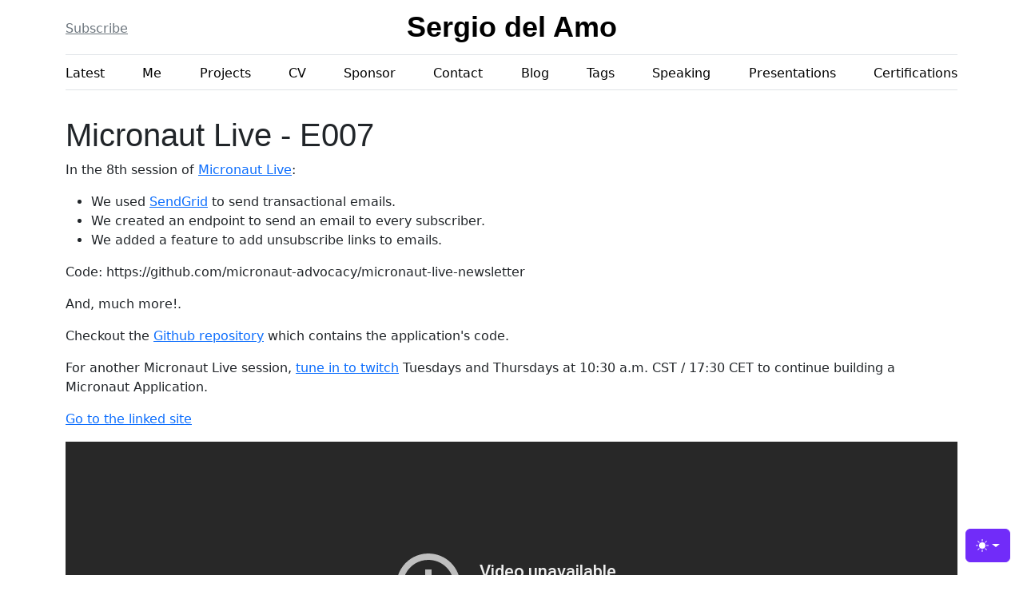

--- FILE ---
content_type: text/html
request_url: https://sergiodelamo.com/blog/micronaut-live-day-e007.html
body_size: 3594
content:
<!doctype html>
<html lang="en" data-bs-theme="auto">
<head>
    <script src="https://sergiodelamo.com/javascripts/color-modes.js"></script>
    <meta charset="utf-8">
    <meta name="viewport" content="width=device-width, initial-scale=1">
    <title>Micronaut Live - E007</title>
    <link rel="apple-touch-icon" sizes="64x64" href="https://images.sergiodelamo.com/favicon.jpg">
    <meta name="author" content="Sergio del Amo">
    <meta name="description" content="Summary and video of Micronaut Live 7th session">
    <meta name="keywords" content="micronaut,micronautlive">
    <meta name="author" content="Sergio del Amo">
    <meta name="date" content="Mon, 22 Nov 2021 10:23:41 GMT" />
    <meta name="last-modified" content="Mon, 22 Nov 2021 10:23:41 GMT" />
    <meta name="robots" content="index, follow"/>
    <meta name="googlebot" content="index, follow"/>
    <link rel="canonical" href="https://sergiodelamo.com">
    <link href="https://sergiodelamo.com/stylesheets/bootstrap.min.css" rel="stylesheet">
    <link rel="alternate" type="application/rss+xml" title="RSS" href="https://sergiodelamo.com/rss.xml" />
    <link rel="alternate" type="application/json" title="sergiodelamo.com feed" href="https://sergiodelamo.com/feed.json" />

    <style>
        .bd-placeholder-img {
            font-size: 1.125rem;
            text-anchor: middle;
            -webkit-user-select: none;
            -moz-user-select: none;
            user-select: none;
        }

        @media (min-width: 768px) {
            .bd-placeholder-img-lg {
                font-size: 3.5rem;
            }
        }

        .bi {
            vertical-align: -.125em;
            fill: currentColor;
        }

        .nav-scroller {
            position: relative;
            z-index: 2;
            height: 2.75rem;
            overflow-y: hidden;
        }

        .nav-scroller .nav {
            display: flex;
            flex-wrap: nowrap;
            padding-bottom: 1rem;
            margin-top: -1px;
            overflow-x: auto;
            text-align: center;
            white-space: nowrap;
            -webkit-overflow-scrolling: touch;
        }

        .btn-bd-primary {
            --bd-violet-bg: #712cf9;
            --bd-violet-rgb: 112.520718, 44.062154, 249.437846;

            --bs-btn-font-weight: 600;
            --bs-btn-color: var(--bs-white);
            --bs-btn-bg: var(--bd-violet-bg);
            --bs-btn-border-color: var(--bd-violet-bg);
            --bs-btn-hover-color: var(--bs-white);
            --bs-btn-hover-bg: #6528e0;
            --bs-btn-hover-border-color: #6528e0;
            --bs-btn-focus-shadow-rgb: var(--bd-violet-rgb);
            --bs-btn-active-color: var(--bs-btn-hover-color);
            --bs-btn-active-bg: #5a23c8;
            --bs-btn-active-border-color: #5a23c8;
        }

        .bd-mode-toggle {
            z-index: 1500;
        }

        .bd-mode-toggle .dropdown-menu .active .bi {
            display: block !important;
        }
    </style>
    <link href="https://sergiodelamo.com/stylesheets/blog.css" rel="stylesheet">
    <meta name='twitter:card' content='player'/><meta name='twitter:player' content='https://www.youtube.com/embed/WL7DsrjYHNo' />
<meta name='twitter:player:width' content='560' />
<meta name='twitter:player:height' content='315' />
<meta name="twitter:creator" content="@sdelamo"><meta name="twitter:site" content="@sdelamo"><meta name='twitter:title' content='Micronaut Live - E007'/><meta name='twitter:description' content='Summary and video of Micronaut Live 7th session'/>
    
    
    
</head>
<body class='post'>
<svg xmlns="http://www.w3.org/2000/svg" class="d-none">
    <symbol id="check2" viewBox="0 0 16 16">
        <path d="M13.854 3.646a.5.5 0 0 1 0 .708l-7 7a.5.5 0 0 1-.708 0l-3.5-3.5a.5.5 0 1 1 .708-.708L6.5 10.293l6.646-6.647a.5.5 0 0 1 .708 0z"/>
    </symbol>
    <symbol id="circle-half" viewBox="0 0 16 16">
        <path d="M8 15A7 7 0 1 0 8 1v14zm0 1A8 8 0 1 1 8 0a8 8 0 0 1 0 16z"/>
    </symbol>
    <symbol id="moon-stars-fill" viewBox="0 0 16 16">
        <path d="M6 .278a.768.768 0 0 1 .08.858 7.208 7.208 0 0 0-.878 3.46c0 4.021 3.278 7.277 7.318 7.277.527 0 1.04-.055 1.533-.16a.787.787 0 0 1 .81.316.733.733 0 0 1-.031.893A8.349 8.349 0 0 1 8.344 16C3.734 16 0 12.286 0 7.71 0 4.266 2.114 1.312 5.124.06A.752.752 0 0 1 6 .278z"/>
        <path d="M10.794 3.148a.217.217 0 0 1 .412 0l.387 1.162c.173.518.579.924 1.097 1.097l1.162.387a.217.217 0 0 1 0 .412l-1.162.387a1.734 1.734 0 0 0-1.097 1.097l-.387 1.162a.217.217 0 0 1-.412 0l-.387-1.162A1.734 1.734 0 0 0 9.31 6.593l-1.162-.387a.217.217 0 0 1 0-.412l1.162-.387a1.734 1.734 0 0 0 1.097-1.097l.387-1.162zM13.863.099a.145.145 0 0 1 .274 0l.258.774c.115.346.386.617.732.732l.774.258a.145.145 0 0 1 0 .274l-.774.258a1.156 1.156 0 0 0-.732.732l-.258.774a.145.145 0 0 1-.274 0l-.258-.774a1.156 1.156 0 0 0-.732-.732l-.774-.258a.145.145 0 0 1 0-.274l.774-.258c.346-.115.617-.386.732-.732L13.863.1z"/>
    </symbol>
    <symbol id="sun-fill" viewBox="0 0 16 16">
        <path d="M8 12a4 4 0 1 0 0-8 4 4 0 0 0 0 8zM8 0a.5.5 0 0 1 .5.5v2a.5.5 0 0 1-1 0v-2A.5.5 0 0 1 8 0zm0 13a.5.5 0 0 1 .5.5v2a.5.5 0 0 1-1 0v-2A.5.5 0 0 1 8 13zm8-5a.5.5 0 0 1-.5.5h-2a.5.5 0 0 1 0-1h2a.5.5 0 0 1 .5.5zM3 8a.5.5 0 0 1-.5.5h-2a.5.5 0 0 1 0-1h2A.5.5 0 0 1 3 8zm10.657-5.657a.5.5 0 0 1 0 .707l-1.414 1.415a.5.5 0 1 1-.707-.708l1.414-1.414a.5.5 0 0 1 .707 0zm-9.193 9.193a.5.5 0 0 1 0 .707L3.05 13.657a.5.5 0 0 1-.707-.707l1.414-1.414a.5.5 0 0 1 .707 0zm9.193 2.121a.5.5 0 0 1-.707 0l-1.414-1.414a.5.5 0 0 1 .707-.707l1.414 1.414a.5.5 0 0 1 0 .707zM4.464 4.465a.5.5 0 0 1-.707 0L2.343 3.05a.5.5 0 1 1 .707-.707l1.414 1.414a.5.5 0 0 1 0 .708z"/>
    </symbol>
</svg>

<div class="dropdown position-fixed bottom-0 end-0 mb-3 me-3 bd-mode-toggle">
    <button class="btn btn-bd-primary py-2 dropdown-toggle d-flex align-items-center"
            id="bd-theme"
            type="button"
            aria-expanded="false"
            data-bs-toggle="dropdown"
            aria-label="Toggle theme (auto)">
        <svg class="bi my-1 theme-icon-active" width="1em" height="1em"><use href="#circle-half"></use></svg>
        <span class="visually-hidden" id="bd-theme-text">Toggle theme</span>
    </button>
    <ul class="dropdown-menu dropdown-menu-end shadow" aria-labelledby="bd-theme-text">
        <li>
            <button type="button" class="dropdown-item d-flex align-items-center" data-bs-theme-value="light" aria-pressed="false">
                <svg class="bi me-2 opacity-50" width="1em" height="1em"><use href="#sun-fill"></use></svg>
                Light
                <svg class="bi ms-auto d-none" width="1em" height="1em"><use href="#check2"></use></svg>
            </button>
        </li>
        <li>
            <button type="button" class="dropdown-item d-flex align-items-center" data-bs-theme-value="dark" aria-pressed="false">
                <svg class="bi me-2 opacity-50" width="1em" height="1em"><use href="#moon-stars-fill"></use></svg>
                Dark
                <svg class="bi ms-auto d-none" width="1em" height="1em"><use href="#check2"></use></svg>
            </button>
        </li>
        <li>
            <button type="button" class="dropdown-item d-flex align-items-center active" data-bs-theme-value="auto" aria-pressed="true">
                <svg class="bi me-2 opacity-50" width="1em" height="1em"><use href="#circle-half"></use></svg>
                Auto
                <svg class="bi ms-auto d-none" width="1em" height="1em"><use href="#check2"></use></svg>
            </button>
        </li>
    </ul>
</div>


<svg xmlns="http://www.w3.org/2000/svg" class="d-none">
    <symbol id="aperture" fill="none" stroke="currentColor" stroke-linecap="round" stroke-linejoin="round" stroke-width="2" viewBox="0 0 24 24">
        <circle cx="12" cy="12" r="10"/>
        <path d="M14.31 8l5.74 9.94M9.69 8h11.48M7.38 12l5.74-9.94M9.69 16L3.95 6.06M14.31 16H2.83m13.79-4l-5.74 9.94"/>
    </symbol>
    <symbol id="cart" viewBox="0 0 16 16">
        <path d="M0 1.5A.5.5 0 0 1 .5 1H2a.5.5 0 0 1 .485.379L2.89 3H14.5a.5.5 0 0 1 .49.598l-1 5a.5.5 0 0 1-.465.401l-9.397.472L4.415 11H13a.5.5 0 0 1 0 1H4a.5.5 0 0 1-.491-.408L2.01 3.607 1.61 2H.5a.5.5 0 0 1-.5-.5zM3.102 4l.84 4.479 9.144-.459L13.89 4H3.102zM5 12a2 2 0 1 0 0 4 2 2 0 0 0 0-4zm7 0a2 2 0 1 0 0 4 2 2 0 0 0 0-4zm-7 1a1 1 0 1 1 0 2 1 1 0 0 1 0-2zm7 0a1 1 0 1 1 0 2 1 1 0 0 1 0-2z"/>
    </symbol>
    <symbol id="chevron-right" viewBox="0 0 16 16">
        <path fill-rule="evenodd" d="M4.646 1.646a.5.5 0 0 1 .708 0l6 6a.5.5 0 0 1 0 .708l-6 6a.5.5 0 0 1-.708-.708L10.293 8 4.646 2.354a.5.5 0 0 1 0-.708z"/>
    </symbol>
</svg>

<div class="container">
    <header class="border-bottom lh-1 py-3">
        <div class="row flex-nowrap justify-content-between align-items-center">
            <div class="col-4 pt-1 d-none d-lg-block">
                <a class="link-secondary" href="https://sergiodelamo.com/subscribe.html">Subscribe</a>
            </div>
            <div class="col-4 text-center d-none d-lg-block">
                <a class="blog-header-logo text-body-emphasis text-decoration-none" href="https://sergiodelamo.com/index.html">Sergio del Amo</a>
            </div>
            <div class="col-4 d-flex justify-content-end align-items-center  d-none d-lg-block">
            </div>
            <div class="col-12 text-center d-lg-none">
                <a class="blog-header-logo text-body-emphasis text-decoration-none" href="https://sergiodelamo.com/index.html">Sergio del Amo</a>
            </div>
        </div>
    </header>

    <div class="nav-scroller py-1 mb-3 border-bottom">
        <nav class="nav nav-underline justify-content-between">
            <a class="nav-item nav-link link-body-emphasis" href="https://sergiodelamo.com/index.html" accesskey="h">Latest</a>
            <a class="nav-item nav-link link-body-emphasis" href="https://sergiodelamo.com/me.html"accesskey="m" >Me</a>
            <a class="nav-item nav-link link-body-emphasis" href="https://sergiodelamo.com/projects.html" accesskey="p">Projects</a>
            <a class="nav-item nav-link link-body-emphasis" href="https://images.sergiodelamo.com/cv.pdf" accesskey="c">CV</a>
            <a class="nav-item nav-link link-body-emphasis" href="https://github.com/sponsors/sdelamo">Sponsor</a>
            <a class="nav-item nav-link link-body-emphasis" href="https://sergiodelamo.com/contact.html" accesskey="c">Contact</a>
            <a class="nav-item nav-link link-body-emphasis" href="https://sergiodelamo.com/blog/index.html" accesskey="b">Blog</a>
            <a class="nav-item nav-link link-body-emphasis" href="https://sergiodelamo.com/blog/tag/index.html" accesskey="t">Tags</a>
            <a class="nav-item nav-link link-body-emphasis" href="https://sergiodelamo.com/speaking-credentials.html" accesskey="s">Speaking</a>
            <a class="nav-item nav-link link-body-emphasis" href="https://sergiodelamo.com/blog/tag/presentation.html">Presentations</a>
            <a class="nav-item nav-link link-body-emphasis" href="https://sergiodelamo.com/certificates.html">Certifications</a>
        </nav>
    </div>
</div>

<main class="container">
    <article><article class='blog-post'><h1>Micronaut Live - E007</h1>
<p>In the 8th session of <a href="https://sergiodelamo.com/blog/micronaut-live-introduction.html">Micronaut Live</a>:</p>
<ul>
<li>We used <a href="https://sendgrid.com">SendGrid</a> to send transactional emails.</li>
<li>We created an endpoint to send an email to every subscriber.</li>
<li>We added a feature to add unsubscribe links to emails.</li>
</ul>
<p>Code: https://github.com/micronaut-advocacy/micronaut-live-newsletter</p>
<p>And, much more!.</p>
<p>Checkout the <a href="https://github.com/micronaut-advocacy/micronaut-live-newsletter/">Github repository</a> which contains the application's code.</p>
<p>For another Micronaut Live session, <a href="https://twitch.tv/micronautfw">tune in to twitch</a> Tuesdays and Thursdays at 10:30 a.m. CST / 17:30 CET to continue building a Micronaut Application.</p>
<p><a href="https://www.youtube.com/watch?v=WL7DsrjYHNo">Go to the linked site</a></p><iframe width='100%' 
        height='360' 
        src='https://www.youtube-nocookie.com/embed/WL7DsrjYHNo' frameborder='0'></iframe>
  <p>Tags: 
    <a href='./tag/micronaut.html'>#micronaut</a>
    <a href='./tag/micronautlive.html'>#micronautlive</a>
  </p>
</article>&nbsp;</article>
</main>

<script src="https://sergiodelamo.com/javascripts/bootstrap.bundle.min.js"></script>

</body>
</html>

<div class='wrapper'><div class='container'><hr/>

</div></div>

--- FILE ---
content_type: text/html; charset=utf-8
request_url: https://www.youtube-nocookie.com/embed/WL7DsrjYHNo
body_size: 45240
content:
<!DOCTYPE html><html lang="en" dir="ltr" data-cast-api-enabled="true"><head><meta name="viewport" content="width=device-width, initial-scale=1"><meta name="robots" content="noindex"><script nonce="NndPhOIKG8udrfgcMdcBEA">if ('undefined' == typeof Symbol || 'undefined' == typeof Symbol.iterator) {delete Array.prototype.entries;}</script><style name="www-roboto" nonce="LAHNSpbwfmCOdfKu2J2F7w">@font-face{font-family:'Roboto';font-style:normal;font-weight:400;font-stretch:100%;src:url(//fonts.gstatic.com/s/roboto/v48/KFO7CnqEu92Fr1ME7kSn66aGLdTylUAMa3GUBHMdazTgWw.woff2)format('woff2');unicode-range:U+0460-052F,U+1C80-1C8A,U+20B4,U+2DE0-2DFF,U+A640-A69F,U+FE2E-FE2F;}@font-face{font-family:'Roboto';font-style:normal;font-weight:400;font-stretch:100%;src:url(//fonts.gstatic.com/s/roboto/v48/KFO7CnqEu92Fr1ME7kSn66aGLdTylUAMa3iUBHMdazTgWw.woff2)format('woff2');unicode-range:U+0301,U+0400-045F,U+0490-0491,U+04B0-04B1,U+2116;}@font-face{font-family:'Roboto';font-style:normal;font-weight:400;font-stretch:100%;src:url(//fonts.gstatic.com/s/roboto/v48/KFO7CnqEu92Fr1ME7kSn66aGLdTylUAMa3CUBHMdazTgWw.woff2)format('woff2');unicode-range:U+1F00-1FFF;}@font-face{font-family:'Roboto';font-style:normal;font-weight:400;font-stretch:100%;src:url(//fonts.gstatic.com/s/roboto/v48/KFO7CnqEu92Fr1ME7kSn66aGLdTylUAMa3-UBHMdazTgWw.woff2)format('woff2');unicode-range:U+0370-0377,U+037A-037F,U+0384-038A,U+038C,U+038E-03A1,U+03A3-03FF;}@font-face{font-family:'Roboto';font-style:normal;font-weight:400;font-stretch:100%;src:url(//fonts.gstatic.com/s/roboto/v48/KFO7CnqEu92Fr1ME7kSn66aGLdTylUAMawCUBHMdazTgWw.woff2)format('woff2');unicode-range:U+0302-0303,U+0305,U+0307-0308,U+0310,U+0312,U+0315,U+031A,U+0326-0327,U+032C,U+032F-0330,U+0332-0333,U+0338,U+033A,U+0346,U+034D,U+0391-03A1,U+03A3-03A9,U+03B1-03C9,U+03D1,U+03D5-03D6,U+03F0-03F1,U+03F4-03F5,U+2016-2017,U+2034-2038,U+203C,U+2040,U+2043,U+2047,U+2050,U+2057,U+205F,U+2070-2071,U+2074-208E,U+2090-209C,U+20D0-20DC,U+20E1,U+20E5-20EF,U+2100-2112,U+2114-2115,U+2117-2121,U+2123-214F,U+2190,U+2192,U+2194-21AE,U+21B0-21E5,U+21F1-21F2,U+21F4-2211,U+2213-2214,U+2216-22FF,U+2308-230B,U+2310,U+2319,U+231C-2321,U+2336-237A,U+237C,U+2395,U+239B-23B7,U+23D0,U+23DC-23E1,U+2474-2475,U+25AF,U+25B3,U+25B7,U+25BD,U+25C1,U+25CA,U+25CC,U+25FB,U+266D-266F,U+27C0-27FF,U+2900-2AFF,U+2B0E-2B11,U+2B30-2B4C,U+2BFE,U+3030,U+FF5B,U+FF5D,U+1D400-1D7FF,U+1EE00-1EEFF;}@font-face{font-family:'Roboto';font-style:normal;font-weight:400;font-stretch:100%;src:url(//fonts.gstatic.com/s/roboto/v48/KFO7CnqEu92Fr1ME7kSn66aGLdTylUAMaxKUBHMdazTgWw.woff2)format('woff2');unicode-range:U+0001-000C,U+000E-001F,U+007F-009F,U+20DD-20E0,U+20E2-20E4,U+2150-218F,U+2190,U+2192,U+2194-2199,U+21AF,U+21E6-21F0,U+21F3,U+2218-2219,U+2299,U+22C4-22C6,U+2300-243F,U+2440-244A,U+2460-24FF,U+25A0-27BF,U+2800-28FF,U+2921-2922,U+2981,U+29BF,U+29EB,U+2B00-2BFF,U+4DC0-4DFF,U+FFF9-FFFB,U+10140-1018E,U+10190-1019C,U+101A0,U+101D0-101FD,U+102E0-102FB,U+10E60-10E7E,U+1D2C0-1D2D3,U+1D2E0-1D37F,U+1F000-1F0FF,U+1F100-1F1AD,U+1F1E6-1F1FF,U+1F30D-1F30F,U+1F315,U+1F31C,U+1F31E,U+1F320-1F32C,U+1F336,U+1F378,U+1F37D,U+1F382,U+1F393-1F39F,U+1F3A7-1F3A8,U+1F3AC-1F3AF,U+1F3C2,U+1F3C4-1F3C6,U+1F3CA-1F3CE,U+1F3D4-1F3E0,U+1F3ED,U+1F3F1-1F3F3,U+1F3F5-1F3F7,U+1F408,U+1F415,U+1F41F,U+1F426,U+1F43F,U+1F441-1F442,U+1F444,U+1F446-1F449,U+1F44C-1F44E,U+1F453,U+1F46A,U+1F47D,U+1F4A3,U+1F4B0,U+1F4B3,U+1F4B9,U+1F4BB,U+1F4BF,U+1F4C8-1F4CB,U+1F4D6,U+1F4DA,U+1F4DF,U+1F4E3-1F4E6,U+1F4EA-1F4ED,U+1F4F7,U+1F4F9-1F4FB,U+1F4FD-1F4FE,U+1F503,U+1F507-1F50B,U+1F50D,U+1F512-1F513,U+1F53E-1F54A,U+1F54F-1F5FA,U+1F610,U+1F650-1F67F,U+1F687,U+1F68D,U+1F691,U+1F694,U+1F698,U+1F6AD,U+1F6B2,U+1F6B9-1F6BA,U+1F6BC,U+1F6C6-1F6CF,U+1F6D3-1F6D7,U+1F6E0-1F6EA,U+1F6F0-1F6F3,U+1F6F7-1F6FC,U+1F700-1F7FF,U+1F800-1F80B,U+1F810-1F847,U+1F850-1F859,U+1F860-1F887,U+1F890-1F8AD,U+1F8B0-1F8BB,U+1F8C0-1F8C1,U+1F900-1F90B,U+1F93B,U+1F946,U+1F984,U+1F996,U+1F9E9,U+1FA00-1FA6F,U+1FA70-1FA7C,U+1FA80-1FA89,U+1FA8F-1FAC6,U+1FACE-1FADC,U+1FADF-1FAE9,U+1FAF0-1FAF8,U+1FB00-1FBFF;}@font-face{font-family:'Roboto';font-style:normal;font-weight:400;font-stretch:100%;src:url(//fonts.gstatic.com/s/roboto/v48/KFO7CnqEu92Fr1ME7kSn66aGLdTylUAMa3OUBHMdazTgWw.woff2)format('woff2');unicode-range:U+0102-0103,U+0110-0111,U+0128-0129,U+0168-0169,U+01A0-01A1,U+01AF-01B0,U+0300-0301,U+0303-0304,U+0308-0309,U+0323,U+0329,U+1EA0-1EF9,U+20AB;}@font-face{font-family:'Roboto';font-style:normal;font-weight:400;font-stretch:100%;src:url(//fonts.gstatic.com/s/roboto/v48/KFO7CnqEu92Fr1ME7kSn66aGLdTylUAMa3KUBHMdazTgWw.woff2)format('woff2');unicode-range:U+0100-02BA,U+02BD-02C5,U+02C7-02CC,U+02CE-02D7,U+02DD-02FF,U+0304,U+0308,U+0329,U+1D00-1DBF,U+1E00-1E9F,U+1EF2-1EFF,U+2020,U+20A0-20AB,U+20AD-20C0,U+2113,U+2C60-2C7F,U+A720-A7FF;}@font-face{font-family:'Roboto';font-style:normal;font-weight:400;font-stretch:100%;src:url(//fonts.gstatic.com/s/roboto/v48/KFO7CnqEu92Fr1ME7kSn66aGLdTylUAMa3yUBHMdazQ.woff2)format('woff2');unicode-range:U+0000-00FF,U+0131,U+0152-0153,U+02BB-02BC,U+02C6,U+02DA,U+02DC,U+0304,U+0308,U+0329,U+2000-206F,U+20AC,U+2122,U+2191,U+2193,U+2212,U+2215,U+FEFF,U+FFFD;}@font-face{font-family:'Roboto';font-style:normal;font-weight:500;font-stretch:100%;src:url(//fonts.gstatic.com/s/roboto/v48/KFO7CnqEu92Fr1ME7kSn66aGLdTylUAMa3GUBHMdazTgWw.woff2)format('woff2');unicode-range:U+0460-052F,U+1C80-1C8A,U+20B4,U+2DE0-2DFF,U+A640-A69F,U+FE2E-FE2F;}@font-face{font-family:'Roboto';font-style:normal;font-weight:500;font-stretch:100%;src:url(//fonts.gstatic.com/s/roboto/v48/KFO7CnqEu92Fr1ME7kSn66aGLdTylUAMa3iUBHMdazTgWw.woff2)format('woff2');unicode-range:U+0301,U+0400-045F,U+0490-0491,U+04B0-04B1,U+2116;}@font-face{font-family:'Roboto';font-style:normal;font-weight:500;font-stretch:100%;src:url(//fonts.gstatic.com/s/roboto/v48/KFO7CnqEu92Fr1ME7kSn66aGLdTylUAMa3CUBHMdazTgWw.woff2)format('woff2');unicode-range:U+1F00-1FFF;}@font-face{font-family:'Roboto';font-style:normal;font-weight:500;font-stretch:100%;src:url(//fonts.gstatic.com/s/roboto/v48/KFO7CnqEu92Fr1ME7kSn66aGLdTylUAMa3-UBHMdazTgWw.woff2)format('woff2');unicode-range:U+0370-0377,U+037A-037F,U+0384-038A,U+038C,U+038E-03A1,U+03A3-03FF;}@font-face{font-family:'Roboto';font-style:normal;font-weight:500;font-stretch:100%;src:url(//fonts.gstatic.com/s/roboto/v48/KFO7CnqEu92Fr1ME7kSn66aGLdTylUAMawCUBHMdazTgWw.woff2)format('woff2');unicode-range:U+0302-0303,U+0305,U+0307-0308,U+0310,U+0312,U+0315,U+031A,U+0326-0327,U+032C,U+032F-0330,U+0332-0333,U+0338,U+033A,U+0346,U+034D,U+0391-03A1,U+03A3-03A9,U+03B1-03C9,U+03D1,U+03D5-03D6,U+03F0-03F1,U+03F4-03F5,U+2016-2017,U+2034-2038,U+203C,U+2040,U+2043,U+2047,U+2050,U+2057,U+205F,U+2070-2071,U+2074-208E,U+2090-209C,U+20D0-20DC,U+20E1,U+20E5-20EF,U+2100-2112,U+2114-2115,U+2117-2121,U+2123-214F,U+2190,U+2192,U+2194-21AE,U+21B0-21E5,U+21F1-21F2,U+21F4-2211,U+2213-2214,U+2216-22FF,U+2308-230B,U+2310,U+2319,U+231C-2321,U+2336-237A,U+237C,U+2395,U+239B-23B7,U+23D0,U+23DC-23E1,U+2474-2475,U+25AF,U+25B3,U+25B7,U+25BD,U+25C1,U+25CA,U+25CC,U+25FB,U+266D-266F,U+27C0-27FF,U+2900-2AFF,U+2B0E-2B11,U+2B30-2B4C,U+2BFE,U+3030,U+FF5B,U+FF5D,U+1D400-1D7FF,U+1EE00-1EEFF;}@font-face{font-family:'Roboto';font-style:normal;font-weight:500;font-stretch:100%;src:url(//fonts.gstatic.com/s/roboto/v48/KFO7CnqEu92Fr1ME7kSn66aGLdTylUAMaxKUBHMdazTgWw.woff2)format('woff2');unicode-range:U+0001-000C,U+000E-001F,U+007F-009F,U+20DD-20E0,U+20E2-20E4,U+2150-218F,U+2190,U+2192,U+2194-2199,U+21AF,U+21E6-21F0,U+21F3,U+2218-2219,U+2299,U+22C4-22C6,U+2300-243F,U+2440-244A,U+2460-24FF,U+25A0-27BF,U+2800-28FF,U+2921-2922,U+2981,U+29BF,U+29EB,U+2B00-2BFF,U+4DC0-4DFF,U+FFF9-FFFB,U+10140-1018E,U+10190-1019C,U+101A0,U+101D0-101FD,U+102E0-102FB,U+10E60-10E7E,U+1D2C0-1D2D3,U+1D2E0-1D37F,U+1F000-1F0FF,U+1F100-1F1AD,U+1F1E6-1F1FF,U+1F30D-1F30F,U+1F315,U+1F31C,U+1F31E,U+1F320-1F32C,U+1F336,U+1F378,U+1F37D,U+1F382,U+1F393-1F39F,U+1F3A7-1F3A8,U+1F3AC-1F3AF,U+1F3C2,U+1F3C4-1F3C6,U+1F3CA-1F3CE,U+1F3D4-1F3E0,U+1F3ED,U+1F3F1-1F3F3,U+1F3F5-1F3F7,U+1F408,U+1F415,U+1F41F,U+1F426,U+1F43F,U+1F441-1F442,U+1F444,U+1F446-1F449,U+1F44C-1F44E,U+1F453,U+1F46A,U+1F47D,U+1F4A3,U+1F4B0,U+1F4B3,U+1F4B9,U+1F4BB,U+1F4BF,U+1F4C8-1F4CB,U+1F4D6,U+1F4DA,U+1F4DF,U+1F4E3-1F4E6,U+1F4EA-1F4ED,U+1F4F7,U+1F4F9-1F4FB,U+1F4FD-1F4FE,U+1F503,U+1F507-1F50B,U+1F50D,U+1F512-1F513,U+1F53E-1F54A,U+1F54F-1F5FA,U+1F610,U+1F650-1F67F,U+1F687,U+1F68D,U+1F691,U+1F694,U+1F698,U+1F6AD,U+1F6B2,U+1F6B9-1F6BA,U+1F6BC,U+1F6C6-1F6CF,U+1F6D3-1F6D7,U+1F6E0-1F6EA,U+1F6F0-1F6F3,U+1F6F7-1F6FC,U+1F700-1F7FF,U+1F800-1F80B,U+1F810-1F847,U+1F850-1F859,U+1F860-1F887,U+1F890-1F8AD,U+1F8B0-1F8BB,U+1F8C0-1F8C1,U+1F900-1F90B,U+1F93B,U+1F946,U+1F984,U+1F996,U+1F9E9,U+1FA00-1FA6F,U+1FA70-1FA7C,U+1FA80-1FA89,U+1FA8F-1FAC6,U+1FACE-1FADC,U+1FADF-1FAE9,U+1FAF0-1FAF8,U+1FB00-1FBFF;}@font-face{font-family:'Roboto';font-style:normal;font-weight:500;font-stretch:100%;src:url(//fonts.gstatic.com/s/roboto/v48/KFO7CnqEu92Fr1ME7kSn66aGLdTylUAMa3OUBHMdazTgWw.woff2)format('woff2');unicode-range:U+0102-0103,U+0110-0111,U+0128-0129,U+0168-0169,U+01A0-01A1,U+01AF-01B0,U+0300-0301,U+0303-0304,U+0308-0309,U+0323,U+0329,U+1EA0-1EF9,U+20AB;}@font-face{font-family:'Roboto';font-style:normal;font-weight:500;font-stretch:100%;src:url(//fonts.gstatic.com/s/roboto/v48/KFO7CnqEu92Fr1ME7kSn66aGLdTylUAMa3KUBHMdazTgWw.woff2)format('woff2');unicode-range:U+0100-02BA,U+02BD-02C5,U+02C7-02CC,U+02CE-02D7,U+02DD-02FF,U+0304,U+0308,U+0329,U+1D00-1DBF,U+1E00-1E9F,U+1EF2-1EFF,U+2020,U+20A0-20AB,U+20AD-20C0,U+2113,U+2C60-2C7F,U+A720-A7FF;}@font-face{font-family:'Roboto';font-style:normal;font-weight:500;font-stretch:100%;src:url(//fonts.gstatic.com/s/roboto/v48/KFO7CnqEu92Fr1ME7kSn66aGLdTylUAMa3yUBHMdazQ.woff2)format('woff2');unicode-range:U+0000-00FF,U+0131,U+0152-0153,U+02BB-02BC,U+02C6,U+02DA,U+02DC,U+0304,U+0308,U+0329,U+2000-206F,U+20AC,U+2122,U+2191,U+2193,U+2212,U+2215,U+FEFF,U+FFFD;}</style><script name="www-roboto" nonce="NndPhOIKG8udrfgcMdcBEA">if (document.fonts && document.fonts.load) {document.fonts.load("400 10pt Roboto", "E"); document.fonts.load("500 10pt Roboto", "E");}</script><link rel="stylesheet" href="/s/player/b95b0e7a/www-player.css" name="www-player" nonce="LAHNSpbwfmCOdfKu2J2F7w"><style nonce="LAHNSpbwfmCOdfKu2J2F7w">html {overflow: hidden;}body {font: 12px Roboto, Arial, sans-serif; background-color: #000; color: #fff; height: 100%; width: 100%; overflow: hidden; position: absolute; margin: 0; padding: 0;}#player {width: 100%; height: 100%;}h1 {text-align: center; color: #fff;}h3 {margin-top: 6px; margin-bottom: 3px;}.player-unavailable {position: absolute; top: 0; left: 0; right: 0; bottom: 0; padding: 25px; font-size: 13px; background: url(/img/meh7.png) 50% 65% no-repeat;}.player-unavailable .message {text-align: left; margin: 0 -5px 15px; padding: 0 5px 14px; border-bottom: 1px solid #888; font-size: 19px; font-weight: normal;}.player-unavailable a {color: #167ac6; text-decoration: none;}</style><script nonce="NndPhOIKG8udrfgcMdcBEA">var ytcsi={gt:function(n){n=(n||"")+"data_";return ytcsi[n]||(ytcsi[n]={tick:{},info:{},gel:{preLoggedGelInfos:[]}})},now:window.performance&&window.performance.timing&&window.performance.now&&window.performance.timing.navigationStart?function(){return window.performance.timing.navigationStart+window.performance.now()}:function(){return(new Date).getTime()},tick:function(l,t,n){var ticks=ytcsi.gt(n).tick;var v=t||ytcsi.now();if(ticks[l]){ticks["_"+l]=ticks["_"+l]||[ticks[l]];ticks["_"+l].push(v)}ticks[l]=
v},info:function(k,v,n){ytcsi.gt(n).info[k]=v},infoGel:function(p,n){ytcsi.gt(n).gel.preLoggedGelInfos.push(p)},setStart:function(t,n){ytcsi.tick("_start",t,n)}};
(function(w,d){function isGecko(){if(!w.navigator)return false;try{if(w.navigator.userAgentData&&w.navigator.userAgentData.brands&&w.navigator.userAgentData.brands.length){var brands=w.navigator.userAgentData.brands;var i=0;for(;i<brands.length;i++)if(brands[i]&&brands[i].brand==="Firefox")return true;return false}}catch(e){setTimeout(function(){throw e;})}if(!w.navigator.userAgent)return false;var ua=w.navigator.userAgent;return ua.indexOf("Gecko")>0&&ua.toLowerCase().indexOf("webkit")<0&&ua.indexOf("Edge")<
0&&ua.indexOf("Trident")<0&&ua.indexOf("MSIE")<0}ytcsi.setStart(w.performance?w.performance.timing.responseStart:null);var isPrerender=(d.visibilityState||d.webkitVisibilityState)=="prerender";var vName=!d.visibilityState&&d.webkitVisibilityState?"webkitvisibilitychange":"visibilitychange";if(isPrerender){var startTick=function(){ytcsi.setStart();d.removeEventListener(vName,startTick)};d.addEventListener(vName,startTick,false)}if(d.addEventListener)d.addEventListener(vName,function(){ytcsi.tick("vc")},
false);if(isGecko()){var isHidden=(d.visibilityState||d.webkitVisibilityState)=="hidden";if(isHidden)ytcsi.tick("vc")}var slt=function(el,t){setTimeout(function(){var n=ytcsi.now();el.loadTime=n;if(el.slt)el.slt()},t)};w.__ytRIL=function(el){if(!el.getAttribute("data-thumb"))if(w.requestAnimationFrame)w.requestAnimationFrame(function(){slt(el,0)});else slt(el,16)}})(window,document);
</script><script nonce="NndPhOIKG8udrfgcMdcBEA">var ytcfg={d:function(){return window.yt&&yt.config_||ytcfg.data_||(ytcfg.data_={})},get:function(k,o){return k in ytcfg.d()?ytcfg.d()[k]:o},set:function(){var a=arguments;if(a.length>1)ytcfg.d()[a[0]]=a[1];else{var k;for(k in a[0])ytcfg.d()[k]=a[0][k]}}};
ytcfg.set({"CLIENT_CANARY_STATE":"none","DEVICE":"cbr\u003dChrome\u0026cbrand\u003dapple\u0026cbrver\u003d131.0.0.0\u0026ceng\u003dWebKit\u0026cengver\u003d537.36\u0026cos\u003dMacintosh\u0026cosver\u003d10_15_7\u0026cplatform\u003dDESKTOP","EVENT_ID":"X_RwadPtHsOd2_gPn_6jmQk","EXPERIMENT_FLAGS":{"ab_det_apb_b":true,"ab_det_apm":true,"ab_det_el_h":true,"ab_det_em_inj":true,"ab_l_sig_st":true,"ab_l_sig_st_e":true,"action_companion_center_align_description":true,"allow_skip_networkless":true,"always_send_and_write":true,"att_web_record_metrics":true,"attmusi":true,"c3_enable_button_impression_logging":true,"c3_watch_page_component":true,"cancel_pending_navs":true,"clean_up_manual_attribution_header":true,"config_age_report_killswitch":true,"cow_optimize_idom_compat":true,"csi_config_handling_infra":true,"csi_on_gel":true,"delhi_mweb_colorful_sd":true,"delhi_mweb_colorful_sd_v2":true,"deprecate_csi_has_info":true,"deprecate_pair_servlet_enabled":true,"desktop_sparkles_light_cta_button":true,"disable_cached_masthead_data":true,"disable_child_node_auto_formatted_strings":true,"disable_log_to_visitor_layer":true,"disable_pacf_logging_for_memory_limited_tv":true,"embeds_enable_eid_enforcement_for_youtube":true,"embeds_enable_info_panel_dismissal":true,"embeds_enable_pfp_always_unbranded":true,"embeds_muted_autoplay_sound_fix":true,"embeds_serve_es6_client":true,"embeds_web_nwl_disable_nocookie":true,"embeds_web_updated_shorts_definition_fix":true,"enable_active_view_display_ad_renderer_web_home":true,"enable_ad_disclosure_banner_a11y_fix":true,"enable_chips_shelf_view_model_fully_reactive":true,"enable_client_creator_goal_ticker_bar_revamp":true,"enable_client_only_wiz_direct_reactions":true,"enable_client_sli_logging":true,"enable_client_streamz_web":true,"enable_client_ve_spec":true,"enable_cloud_save_error_popup_after_retry":true,"enable_dai_sdf_h5_preroll":true,"enable_datasync_id_header_in_web_vss_pings":true,"enable_default_mono_cta_migration_web_client":true,"enable_docked_chat_messages":true,"enable_drop_shadow_experiment":true,"enable_entity_store_from_dependency_injection":true,"enable_inline_muted_playback_on_web_search":true,"enable_inline_muted_playback_on_web_search_for_vdc":true,"enable_inline_muted_playback_on_web_search_for_vdcb":true,"enable_is_extended_monitoring":true,"enable_is_mini_app_page_active_bugfix":true,"enable_logging_first_user_action_after_game_ready":true,"enable_ltc_param_fetch_from_innertube":true,"enable_masthead_mweb_padding_fix":true,"enable_menu_renderer_button_in_mweb_hclr":true,"enable_mini_app_command_handler_mweb_fix":true,"enable_mini_app_iframe_loaded_logging":true,"enable_mini_guide_downloads_item":true,"enable_mixed_direction_formatted_strings":true,"enable_mweb_livestream_ui_update":true,"enable_mweb_new_caption_language_picker":true,"enable_names_handles_account_switcher":true,"enable_network_request_logging_on_game_events":true,"enable_new_paid_product_placement":true,"enable_obtaining_ppn_query_param":true,"enable_open_in_new_tab_icon_for_short_dr_for_desktop_search":true,"enable_open_yt_content":true,"enable_origin_query_parameter_bugfix":true,"enable_pause_ads_on_ytv_html5":true,"enable_payments_purchase_manager":true,"enable_pdp_icon_prefetch":true,"enable_pl_r_si_fa":true,"enable_place_pivot_url":true,"enable_playable_a11y_label_with_badge_text":true,"enable_pv_screen_modern_text":true,"enable_removing_navbar_title_on_hashtag_page_mweb":true,"enable_resetting_scroll_position_on_flow_change":true,"enable_rta_manager":true,"enable_sdf_companion_h5":true,"enable_sdf_dai_h5_midroll":true,"enable_sdf_h5_endemic_mid_post_roll":true,"enable_sdf_on_h5_unplugged_vod_midroll":true,"enable_sdf_shorts_player_bytes_h5":true,"enable_sdk_performance_network_logging":true,"enable_sending_unwrapped_game_audio_as_serialized_metadata":true,"enable_sfv_effect_pivot_url":true,"enable_shorts_new_carousel":true,"enable_skip_ad_guidance_prompt":true,"enable_skippable_ads_for_unplugged_ad_pod":true,"enable_smearing_expansion_dai":true,"enable_third_party_info":true,"enable_time_out_messages":true,"enable_timeline_view_modern_transcript_fe":true,"enable_video_display_compact_button_group_for_desktop_search":true,"enable_web_home_top_landscape_image_layout_level_click":true,"enable_web_tiered_gel":true,"enable_window_constrained_buy_flow_dialog":true,"enable_wiz_queue_effect_and_on_init_initial_runs":true,"enable_ypc_spinners":true,"enable_yt_ata_iframe_authuser":true,"export_networkless_options":true,"export_player_version_to_ytconfig":true,"fill_single_video_with_notify_to_lasr":true,"fix_ad_miniplayer_controls_rendering":true,"fix_ads_tracking_for_swf_config_deprecation_mweb":true,"h5_companion_enable_adcpn_macro_substitution_for_click_pings":true,"h5_inplayer_enable_adcpn_macro_substitution_for_click_pings":true,"h5_reset_cache_and_filter_before_update_masthead":true,"hide_channel_creation_title_for_mweb":true,"high_ccv_client_side_caching_h5":true,"html5_log_trigger_events_with_debug_data":true,"html5_ssdai_enable_media_end_cue_range":true,"il_attach_cache_limit":true,"il_use_view_model_logging_context":true,"is_browser_support_for_webcam_streaming":true,"json_condensed_response":true,"kev_adb_pg":true,"kevlar_gel_error_routing":true,"kevlar_watch_cinematics":true,"live_chat_enable_controller_extraction":true,"live_chat_enable_rta_manager":true,"live_chat_increased_min_height":true,"log_click_with_layer_from_element_in_command_handler":true,"log_errors_through_nwl_on_retry":true,"mdx_enable_privacy_disclosure_ui":true,"mdx_load_cast_api_bootstrap_script":true,"medium_progress_bar_modification":true,"migrate_remaining_web_ad_badges_to_innertube":true,"mobile_account_menu_refresh":true,"mweb_a11y_enable_player_controls_invisible_toggle":true,"mweb_account_linking_noapp":true,"mweb_after_render_to_scheduler":true,"mweb_allow_modern_search_suggest_behavior":true,"mweb_animated_actions":true,"mweb_app_upsell_button_direct_to_app":true,"mweb_big_progress_bar":true,"mweb_c3_disable_carve_out":true,"mweb_c3_disable_carve_out_keep_external_links":true,"mweb_c3_enable_adaptive_signals":true,"mweb_c3_endscreen":true,"mweb_c3_endscreen_v2":true,"mweb_c3_library_page_enable_recent_shelf":true,"mweb_c3_remove_web_navigation_endpoint_data":true,"mweb_c3_use_canonical_from_player_response":true,"mweb_cinematic_watch":true,"mweb_command_handler":true,"mweb_delay_watch_initial_data":true,"mweb_disable_searchbar_scroll":true,"mweb_enable_fine_scrubbing_for_recs":true,"mweb_enable_keto_batch_player_fullscreen":true,"mweb_enable_keto_batch_player_progress_bar":true,"mweb_enable_keto_batch_player_tooltips":true,"mweb_enable_lockup_view_model_for_ucp":true,"mweb_enable_mix_panel_title_metadata":true,"mweb_enable_more_drawer":true,"mweb_enable_optional_fullscreen_landscape_locking":true,"mweb_enable_overlay_touch_manager":true,"mweb_enable_premium_carve_out_fix":true,"mweb_enable_refresh_detection":true,"mweb_enable_search_imp":true,"mweb_enable_sequence_signal":true,"mweb_enable_shorts_pivot_button":true,"mweb_enable_shorts_video_preload":true,"mweb_enable_skippables_on_jio_phone":true,"mweb_enable_storyboards":true,"mweb_enable_two_line_title_on_shorts":true,"mweb_enable_varispeed_controller":true,"mweb_enable_warm_channel_requests":true,"mweb_enable_watch_feed_infinite_scroll":true,"mweb_enable_wrapped_unplugged_pause_membership_dialog_renderer":true,"mweb_filter_video_format_in_webfe":true,"mweb_fix_livestream_seeking":true,"mweb_fix_monitor_visibility_after_render":true,"mweb_fix_section_list_continuation_item_renderers":true,"mweb_force_ios_fallback_to_native_control":true,"mweb_fp_auto_fullscreen":true,"mweb_fullscreen_controls":true,"mweb_fullscreen_controls_action_buttons":true,"mweb_fullscreen_watch_system":true,"mweb_home_reactive_shorts":true,"mweb_innertube_search_command":true,"mweb_lang_in_html":true,"mweb_like_button_synced_with_entities":true,"mweb_logo_use_home_page_ve":true,"mweb_module_decoration":true,"mweb_native_control_in_faux_fullscreen_shared":true,"mweb_player_control_on_hover":true,"mweb_player_delhi_dtts":true,"mweb_player_hide_unavailable_subtitles_button":true,"mweb_player_settings_use_bottom_sheet":true,"mweb_player_show_previous_next_buttons_in_playlist":true,"mweb_player_skip_no_op_state_changes":true,"mweb_player_user_select_none":true,"mweb_playlist_engagement_panel":true,"mweb_progress_bar_seek_on_mouse_click":true,"mweb_pull_2_full":true,"mweb_pull_2_full_enable_touch_handlers":true,"mweb_schedule_warm_watch_response":true,"mweb_searchbox_legacy_navigation":true,"mweb_see_fewer_shorts":true,"mweb_shorts_comments_panel_id_change":true,"mweb_shorts_early_continuation":true,"mweb_show_ios_smart_banner":true,"mweb_show_sign_in_button_from_header":true,"mweb_use_server_url_on_startup":true,"mweb_watch_captions_enable_auto_translate":true,"mweb_watch_captions_set_default_size":true,"mweb_watch_stop_scheduler_on_player_response":true,"mweb_watchfeed_big_thumbnails":true,"mweb_yt_searchbox":true,"networkless_logging":true,"no_client_ve_attach_unless_shown":true,"nwl_send_from_memory_when_online":true,"pageid_as_header_web":true,"playback_settings_use_switch_menu":true,"player_controls_autonav_fix":true,"player_controls_skip_double_signal_update":true,"polymer_bad_build_labels":true,"polymer_verifiy_app_state":true,"qoe_send_and_write":true,"remove_chevron_from_ad_disclosure_banner_h5":true,"remove_masthead_channel_banner_on_refresh":true,"remove_slot_id_exited_trigger_for_dai_in_player_slot_expire":true,"replace_client_url_parsing_with_server_signal":true,"service_worker_enabled":true,"service_worker_push_enabled":true,"service_worker_push_home_page_prompt":true,"service_worker_push_watch_page_prompt":true,"shell_load_gcf":true,"shorten_initial_gel_batch_timeout":true,"should_use_yt_voice_endpoint_in_kaios":true,"skip_invalid_ytcsi_ticks":true,"skip_setting_info_in_csi_data_object":true,"smarter_ve_dedupping":true,"speedmaster_no_seek":true,"start_client_gcf_mweb":true,"stop_handling_click_for_non_rendering_overlay_layout":true,"suppress_error_204_logging":true,"synced_panel_scrolling_controller":true,"use_event_time_ms_header":true,"use_fifo_for_networkless":true,"use_player_abuse_bg_library":true,"use_request_time_ms_header":true,"use_session_based_sampling":true,"use_thumbnail_overlay_time_status_renderer_for_live_badge":true,"use_ts_visibilitylogger":true,"vss_final_ping_send_and_write":true,"vss_playback_use_send_and_write":true,"web_adaptive_repeat_ase":true,"web_always_load_chat_support":true,"web_animated_like":true,"web_api_url":true,"web_attributed_string_deep_equal_bugfix":true,"web_autonav_allow_off_by_default":true,"web_button_vm_refactor_disabled":true,"web_c3_log_app_init_finish":true,"web_csi_action_sampling_enabled":true,"web_dedupe_ve_grafting":true,"web_disable_backdrop_filter":true,"web_enable_ab_rsp_cl":true,"web_enable_course_icon_update":true,"web_enable_error_204":true,"web_enable_horizontal_video_attributes_section":true,"web_fix_segmented_like_dislike_undefined":true,"web_gcf_hashes_innertube":true,"web_gel_timeout_cap":true,"web_log_streamed_get_watch_supported":true,"web_metadata_carousel_elref_bugfix":true,"web_parent_target_for_sheets":true,"web_persist_server_autonav_state_on_client":true,"web_playback_associated_log_ctt":true,"web_playback_associated_ve":true,"web_prefetch_preload_video":true,"web_progress_bar_draggable":true,"web_resizable_advertiser_banner_on_masthead_safari_fix":true,"web_scheduler_auto_init":true,"web_shorts_just_watched_on_channel_and_pivot_study":true,"web_shorts_just_watched_overlay":true,"web_shorts_pivot_button_view_model_reactive":true,"web_update_panel_visibility_logging_fix":true,"web_video_attribute_view_model_a11y_fix":true,"web_watch_controls_state_signals":true,"web_wiz_attributed_string":true,"web_yt_config_context":true,"webfe_mweb_watch_microdata":true,"webfe_watch_shorts_canonical_url_fix":true,"webpo_exit_on_net_err":true,"wiz_diff_overwritable":true,"wiz_memoize_stamper_items":true,"woffle_used_state_report":true,"wpo_gel_strz":true,"ytcp_paper_tooltip_use_scoped_owner_root":true,"H5_async_logging_delay_ms":30000.0,"attention_logging_scroll_throttle":500.0,"autoplay_pause_by_lact_sampling_fraction":0.0,"cinematic_watch_effect_opacity":0.4,"log_window_onerror_fraction":0.1,"speedmaster_playback_rate":2.0,"tv_pacf_logging_sample_rate":0.01,"web_attention_logging_scroll_throttle":500.0,"web_load_prediction_threshold":0.1,"web_navigation_prediction_threshold":0.1,"web_pbj_log_warning_rate":0.0,"web_system_health_fraction":0.01,"ytidb_transaction_ended_event_rate_limit":0.02,"active_time_update_interval_ms":10000,"att_init_delay":500,"autoplay_pause_by_lact_sec":0,"botguard_async_snapshot_timeout_ms":3000,"check_navigator_accuracy_timeout_ms":0,"cinematic_watch_css_filter_blur_strength":40,"cinematic_watch_fade_out_duration":500,"close_webview_delay_ms":100,"cloud_save_game_data_rate_limit_ms":3000,"compression_disable_point":10,"custom_active_view_tos_timeout_ms":3600000,"embeds_widget_poll_interval_ms":0,"gel_min_batch_size":3,"gel_queue_timeout_max_ms":60000,"get_async_timeout_ms":60000,"hide_cta_for_home_web_video_ads_animate_in_time":2,"html5_byterate_soft_cap":0,"initial_gel_batch_timeout":2000,"max_body_size_to_compress":500000,"max_prefetch_window_sec_for_livestream_optimization":10,"min_prefetch_offset_sec_for_livestream_optimization":20,"mini_app_container_iframe_src_update_delay_ms":0,"multiple_preview_news_duration_time":11000,"mweb_c3_toast_duration_ms":5000,"mweb_deep_link_fallback_timeout_ms":10000,"mweb_delay_response_received_actions":100,"mweb_fp_dpad_rate_limit_ms":0,"mweb_fp_dpad_watch_title_clamp_lines":0,"mweb_history_manager_cache_size":100,"mweb_ios_fullscreen_playback_transition_delay_ms":500,"mweb_ios_fullscreen_system_pause_epilson_ms":0,"mweb_override_response_store_expiration_ms":0,"mweb_shorts_early_continuation_trigger_threshold":4,"mweb_w2w_max_age_seconds":0,"mweb_watch_captions_default_size":2,"neon_dark_launch_gradient_count":0,"network_polling_interval":30000,"play_click_interval_ms":30000,"play_ping_interval_ms":10000,"prefetch_comments_ms_after_video":0,"send_config_hash_timer":0,"service_worker_push_logged_out_prompt_watches":-1,"service_worker_push_prompt_cap":-1,"service_worker_push_prompt_delay_microseconds":3888000000000,"show_mini_app_ad_frequency_cap_ms":300000,"slow_compressions_before_abandon_count":4,"speedmaster_cancellation_movement_dp":10,"speedmaster_touch_activation_ms":500,"web_attention_logging_throttle":500,"web_foreground_heartbeat_interval_ms":28000,"web_gel_debounce_ms":10000,"web_logging_max_batch":100,"web_max_tracing_events":50,"web_tracing_session_replay":0,"wil_icon_max_concurrent_fetches":9999,"ytidb_remake_db_retries":3,"ytidb_reopen_db_retries":3,"WebClientReleaseProcessCritical__youtube_embeds_client_version_override":"","WebClientReleaseProcessCritical__youtube_embeds_web_client_version_override":"","WebClientReleaseProcessCritical__youtube_mweb_client_version_override":"","debug_forced_internalcountrycode":"","embeds_web_synth_ch_headers_banned_urls_regex":"","enable_web_media_service":"DISABLED","il_payload_scraping":"","live_chat_unicode_emoji_json_url":"https://www.gstatic.com/youtube/img/emojis/emojis-svg-9.json","mweb_deep_link_feature_tag_suffix":"11268432","mweb_enable_shorts_innertube_player_prefetch_trigger":"NONE","mweb_fp_dpad":"home,search,browse,channel,create_channel,experiments,settings,trending,oops,404,paid_memberships,sponsorship,premium,shorts","mweb_fp_dpad_linear_navigation":"","mweb_fp_dpad_linear_navigation_visitor":"","mweb_fp_dpad_visitor":"","mweb_preload_video_by_player_vars":"","mweb_sign_in_button_style":"STYLE_SUGGESTIVE_AVATAR","place_pivot_triggering_container_alternate":"","place_pivot_triggering_counterfactual_container_alternate":"","search_ui_mweb_searchbar_restyle":"DEFAULT","service_worker_push_force_notification_prompt_tag":"1","service_worker_scope":"/","suggest_exp_str":"","web_client_version_override":"","kevlar_command_handler_command_banlist":[],"mini_app_ids_without_game_ready":["UgkxHHtsak1SC8mRGHMZewc4HzeAY3yhPPmJ","Ugkx7OgzFqE6z_5Mtf4YsotGfQNII1DF_RBm"],"web_op_signal_type_banlist":[],"web_tracing_enabled_spans":["event","command"]},"GAPI_HINT_PARAMS":"m;/_/scs/abc-static/_/js/k\u003dgapi.gapi.en.FZb77tO2YW4.O/d\u003d1/rs\u003dAHpOoo8lqavmo6ayfVxZovyDiP6g3TOVSQ/m\u003d__features__","GAPI_HOST":"https://apis.google.com","GAPI_LOCALE":"en_US","GL":"US","HL":"en","HTML_DIR":"ltr","HTML_LANG":"en","INNERTUBE_API_KEY":"AIzaSyAO_FJ2SlqU8Q4STEHLGCilw_Y9_11qcW8","INNERTUBE_API_VERSION":"v1","INNERTUBE_CLIENT_NAME":"WEB_EMBEDDED_PLAYER","INNERTUBE_CLIENT_VERSION":"1.20260116.01.00","INNERTUBE_CONTEXT":{"client":{"hl":"en","gl":"US","remoteHost":"3.131.159.64","deviceMake":"Apple","deviceModel":"","visitorData":"Cgtabm9zWDFWTWViayjf6MPLBjIKCgJVUxIEGgAgRw%3D%3D","userAgent":"Mozilla/5.0 (Macintosh; Intel Mac OS X 10_15_7) AppleWebKit/537.36 (KHTML, like Gecko) Chrome/131.0.0.0 Safari/537.36; ClaudeBot/1.0; +claudebot@anthropic.com),gzip(gfe)","clientName":"WEB_EMBEDDED_PLAYER","clientVersion":"1.20260116.01.00","osName":"Macintosh","osVersion":"10_15_7","originalUrl":"https://www.youtube-nocookie.com/embed/WL7DsrjYHNo","platform":"DESKTOP","clientFormFactor":"UNKNOWN_FORM_FACTOR","configInfo":{"appInstallData":"[base64]%3D%3D"},"browserName":"Chrome","browserVersion":"131.0.0.0","acceptHeader":"text/html,application/xhtml+xml,application/xml;q\u003d0.9,image/webp,image/apng,*/*;q\u003d0.8,application/signed-exchange;v\u003db3;q\u003d0.9","deviceExperimentId":"ChxOelU1TnpnME1USTJNVE14TlRreE5EVTROQT09EN_ow8sGGN_ow8sG","rolloutToken":"CNL7lof-jKiHgwEQ167Z5vyckgMY167Z5vyckgM%3D"},"user":{"lockedSafetyMode":false},"request":{"useSsl":true},"clickTracking":{"clickTrackingParams":"IhMIk5nZ5vyckgMVw84WCR0f/yiT"},"thirdParty":{"embeddedPlayerContext":{"embeddedPlayerEncryptedContext":"AD5ZzFTtpw1eiqrpvHl5vC_PuJ509_Eso2IKNBP1jBMZtOlFuQlnyU1Yn0dwgcAu-ZB4C2YxrmbXZyKmbNYoFWTR24dw4vOnvNLn4ZdGklcVqyneBQNOytM0qJImKlVoMBq5KI6h2SBFwUK1ZbOdQqdfxuH4nYGm-iZIkg6sgnIj3fiH","ancestorOriginsSupported":false}}},"INNERTUBE_CONTEXT_CLIENT_NAME":56,"INNERTUBE_CONTEXT_CLIENT_VERSION":"1.20260116.01.00","INNERTUBE_CONTEXT_GL":"US","INNERTUBE_CONTEXT_HL":"en","LATEST_ECATCHER_SERVICE_TRACKING_PARAMS":{"client.name":"WEB_EMBEDDED_PLAYER","client.jsfeat":"2021"},"LOGGED_IN":false,"PAGE_BUILD_LABEL":"youtube.embeds.web_20260116_01_RC00","PAGE_CL":856990104,"SERVER_NAME":"WebFE","VISITOR_DATA":"Cgtabm9zWDFWTWViayjf6MPLBjIKCgJVUxIEGgAgRw%3D%3D","WEB_PLAYER_CONTEXT_CONFIGS":{"WEB_PLAYER_CONTEXT_CONFIG_ID_EMBEDDED_PLAYER":{"rootElementId":"movie_player","jsUrl":"/s/player/b95b0e7a/player_ias.vflset/en_US/base.js","cssUrl":"/s/player/b95b0e7a/www-player.css","contextId":"WEB_PLAYER_CONTEXT_CONFIG_ID_EMBEDDED_PLAYER","eventLabel":"embedded","contentRegion":"US","hl":"en_US","hostLanguage":"en","innertubeApiKey":"AIzaSyAO_FJ2SlqU8Q4STEHLGCilw_Y9_11qcW8","innertubeApiVersion":"v1","innertubeContextClientVersion":"1.20260116.01.00","device":{"brand":"apple","model":"","browser":"Chrome","browserVersion":"131.0.0.0","os":"Macintosh","osVersion":"10_15_7","platform":"DESKTOP","interfaceName":"WEB_EMBEDDED_PLAYER","interfaceVersion":"1.20260116.01.00"},"serializedExperimentIds":"24004644,51010235,51063643,51098299,51204329,51222973,51340662,51349914,51353393,51366423,51389629,51404808,51404810,51484222,51490331,51500051,51505436,51530495,51534669,51560386,51565115,51566373,51566863,51578632,51583821,51585555,51605258,51605395,51609829,51611457,51620867,51621065,51626154,51632249,51637029,51638932,51646449,51648336,51666850,51672162,51681662,51683502,51696107,51696619,51697032,51700777,51705183,51711227,51711298,51712601,51713175,51713237,51714463,51717189,51719411,51719588,51719628,51729218,51738919,51741220,51743156","serializedExperimentFlags":"H5_async_logging_delay_ms\u003d30000.0\u0026PlayerWeb__h5_enable_advisory_rating_restrictions\u003dtrue\u0026a11y_h5_associate_survey_question\u003dtrue\u0026ab_det_apb_b\u003dtrue\u0026ab_det_apm\u003dtrue\u0026ab_det_el_h\u003dtrue\u0026ab_det_em_inj\u003dtrue\u0026ab_l_sig_st\u003dtrue\u0026ab_l_sig_st_e\u003dtrue\u0026action_companion_center_align_description\u003dtrue\u0026ad_pod_disable_companion_persist_ads_quality\u003dtrue\u0026add_stmp_logs_for_voice_boost\u003dtrue\u0026allow_autohide_on_paused_videos\u003dtrue\u0026allow_drm_override\u003dtrue\u0026allow_live_autoplay\u003dtrue\u0026allow_poltergust_autoplay\u003dtrue\u0026allow_skip_networkless\u003dtrue\u0026allow_vp9_1080p_mq_enc\u003dtrue\u0026always_cache_redirect_endpoint\u003dtrue\u0026always_send_and_write\u003dtrue\u0026annotation_module_vast_cards_load_logging_fraction\u003d1.0\u0026assign_drm_family_by_format\u003dtrue\u0026att_web_record_metrics\u003dtrue\u0026attention_logging_scroll_throttle\u003d500.0\u0026attmusi\u003dtrue\u0026autoplay_time\u003d10000\u0026autoplay_time_for_fullscreen\u003d-1\u0026autoplay_time_for_music_content\u003d-1\u0026bg_vm_reinit_threshold\u003d7200000\u0026blocked_packages_for_sps\u003d[]\u0026botguard_async_snapshot_timeout_ms\u003d3000\u0026captions_url_add_ei\u003dtrue\u0026check_navigator_accuracy_timeout_ms\u003d0\u0026clean_up_manual_attribution_header\u003dtrue\u0026compression_disable_point\u003d10\u0026cow_optimize_idom_compat\u003dtrue\u0026csi_config_handling_infra\u003dtrue\u0026csi_on_gel\u003dtrue\u0026custom_active_view_tos_timeout_ms\u003d3600000\u0026dash_manifest_version\u003d5\u0026debug_bandaid_hostname\u003d\u0026debug_bandaid_port\u003d0\u0026debug_sherlog_username\u003d\u0026delhi_fast_follow_autonav_toggle\u003dtrue\u0026delhi_modern_player_default_thumbnail_percentage\u003d0.0\u0026delhi_modern_player_faster_autohide_delay_ms\u003d2000\u0026delhi_modern_player_pause_thumbnail_percentage\u003d0.6\u0026delhi_modern_web_player_blending_mode\u003d\u0026delhi_modern_web_player_disable_frosted_glass\u003dtrue\u0026delhi_modern_web_player_horizontal_volume_controls\u003dtrue\u0026delhi_modern_web_player_lhs_volume_controls\u003dtrue\u0026delhi_modern_web_player_responsive_compact_controls_threshold\u003d0\u0026deprecate_22\u003dtrue\u0026deprecate_csi_has_info\u003dtrue\u0026deprecate_delay_ping\u003dtrue\u0026deprecate_pair_servlet_enabled\u003dtrue\u0026desktop_sparkles_light_cta_button\u003dtrue\u0026disable_av1_setting\u003dtrue\u0026disable_branding_context\u003dtrue\u0026disable_cached_masthead_data\u003dtrue\u0026disable_channel_id_check_for_suspended_channels\u003dtrue\u0026disable_child_node_auto_formatted_strings\u003dtrue\u0026disable_lifa_for_supex_users\u003dtrue\u0026disable_log_to_visitor_layer\u003dtrue\u0026disable_mdx_connection_in_mdx_module_for_music_web\u003dtrue\u0026disable_pacf_logging_for_memory_limited_tv\u003dtrue\u0026disable_reduced_fullscreen_autoplay_countdown_for_minors\u003dtrue\u0026disable_reel_item_watch_format_filtering\u003dtrue\u0026disable_threegpp_progressive_formats\u003dtrue\u0026disable_touch_events_on_skip_button\u003dtrue\u0026edge_encryption_fill_primary_key_version\u003dtrue\u0026embeds_enable_info_panel_dismissal\u003dtrue\u0026embeds_enable_move_set_center_crop_to_public\u003dtrue\u0026embeds_enable_per_video_embed_config\u003dtrue\u0026embeds_enable_pfp_always_unbranded\u003dtrue\u0026embeds_web_lite_mode\u003d1\u0026embeds_web_nwl_disable_nocookie\u003dtrue\u0026embeds_web_synth_ch_headers_banned_urls_regex\u003d\u0026enable_active_view_display_ad_renderer_web_home\u003dtrue\u0026enable_active_view_lr_shorts_video\u003dtrue\u0026enable_active_view_web_shorts_video\u003dtrue\u0026enable_ad_cpn_macro_substitution_for_click_pings\u003dtrue\u0026enable_ad_disclosure_banner_a11y_fix\u003dtrue\u0026enable_app_promo_endcap_eml_on_tablet\u003dtrue\u0026enable_batched_cross_device_pings_in_gel_fanout\u003dtrue\u0026enable_cast_for_web_unplugged\u003dtrue\u0026enable_cast_on_music_web\u003dtrue\u0026enable_cipher_for_manifest_urls\u003dtrue\u0026enable_cleanup_masthead_autoplay_hack_fix\u003dtrue\u0026enable_client_creator_goal_ticker_bar_revamp\u003dtrue\u0026enable_client_only_wiz_direct_reactions\u003dtrue\u0026enable_client_page_id_header_for_first_party_pings\u003dtrue\u0026enable_client_sli_logging\u003dtrue\u0026enable_client_ve_spec\u003dtrue\u0026enable_cta_banner_on_unplugged_lr\u003dtrue\u0026enable_custom_playhead_parsing\u003dtrue\u0026enable_dai_sdf_h5_preroll\u003dtrue\u0026enable_datasync_id_header_in_web_vss_pings\u003dtrue\u0026enable_default_mono_cta_migration_web_client\u003dtrue\u0026enable_dsa_ad_badge_for_action_endcap_on_android\u003dtrue\u0026enable_dsa_ad_badge_for_action_endcap_on_ios\u003dtrue\u0026enable_entity_store_from_dependency_injection\u003dtrue\u0026enable_error_corrections_infocard_web_client\u003dtrue\u0026enable_error_corrections_infocards_icon_web\u003dtrue\u0026enable_inline_muted_playback_on_web_search\u003dtrue\u0026enable_inline_muted_playback_on_web_search_for_vdc\u003dtrue\u0026enable_inline_muted_playback_on_web_search_for_vdcb\u003dtrue\u0026enable_is_extended_monitoring\u003dtrue\u0026enable_kabuki_comments_on_shorts\u003ddisabled\u0026enable_ltc_param_fetch_from_innertube\u003dtrue\u0026enable_mixed_direction_formatted_strings\u003dtrue\u0026enable_modern_skip_button_on_web\u003dtrue\u0026enable_mweb_livestream_ui_update\u003dtrue\u0026enable_new_paid_product_placement\u003dtrue\u0026enable_open_in_new_tab_icon_for_short_dr_for_desktop_search\u003dtrue\u0026enable_out_of_stock_text_all_surfaces\u003dtrue\u0026enable_paid_content_overlay_bugfix\u003dtrue\u0026enable_pause_ads_on_ytv_html5\u003dtrue\u0026enable_pl_r_si_fa\u003dtrue\u0026enable_policy_based_hqa_filter_in_watch_server\u003dtrue\u0026enable_progres_commands_lr_feeds\u003dtrue\u0026enable_progress_commands_lr_shorts\u003dtrue\u0026enable_publishing_region_param_in_sus\u003dtrue\u0026enable_pv_screen_modern_text\u003dtrue\u0026enable_rpr_token_on_ltl_lookup\u003dtrue\u0026enable_sdf_companion_h5\u003dtrue\u0026enable_sdf_dai_h5_midroll\u003dtrue\u0026enable_sdf_h5_endemic_mid_post_roll\u003dtrue\u0026enable_sdf_on_h5_unplugged_vod_midroll\u003dtrue\u0026enable_sdf_shorts_player_bytes_h5\u003dtrue\u0026enable_server_driven_abr\u003dtrue\u0026enable_server_driven_abr_for_backgroundable\u003dtrue\u0026enable_server_driven_abr_url_generation\u003dtrue\u0026enable_server_driven_readahead\u003dtrue\u0026enable_skip_ad_guidance_prompt\u003dtrue\u0026enable_skip_to_next_messaging\u003dtrue\u0026enable_skippable_ads_for_unplugged_ad_pod\u003dtrue\u0026enable_smart_skip_player_controls_shown_on_web\u003dtrue\u0026enable_smart_skip_player_controls_shown_on_web_increased_triggering_sensitivity\u003dtrue\u0026enable_smart_skip_speedmaster_on_web\u003dtrue\u0026enable_smearing_expansion_dai\u003dtrue\u0026enable_split_screen_ad_baseline_experience_endemic_live_h5\u003dtrue\u0026enable_third_party_info\u003dtrue\u0026enable_to_call_playready_backend_directly\u003dtrue\u0026enable_unified_action_endcap_on_web\u003dtrue\u0026enable_video_display_compact_button_group_for_desktop_search\u003dtrue\u0026enable_voice_boost_feature\u003dtrue\u0026enable_vp9_appletv5_on_server\u003dtrue\u0026enable_watch_server_rejected_formats_logging\u003dtrue\u0026enable_web_home_top_landscape_image_layout_level_click\u003dtrue\u0026enable_web_media_session_metadata_fix\u003dtrue\u0026enable_web_premium_varispeed_upsell\u003dtrue\u0026enable_web_tiered_gel\u003dtrue\u0026enable_wiz_queue_effect_and_on_init_initial_runs\u003dtrue\u0026enable_yt_ata_iframe_authuser\u003dtrue\u0026enable_ytv_csdai_vp9\u003dtrue\u0026export_networkless_options\u003dtrue\u0026export_player_version_to_ytconfig\u003dtrue\u0026fill_live_request_config_in_ustreamer_config\u003dtrue\u0026fill_single_video_with_notify_to_lasr\u003dtrue\u0026filter_vb_without_non_vb_equivalents\u003dtrue\u0026filter_vp9_for_live_dai\u003dtrue\u0026fix_ad_miniplayer_controls_rendering\u003dtrue\u0026fix_ads_tracking_for_swf_config_deprecation_mweb\u003dtrue\u0026fix_h5_toggle_button_a11y\u003dtrue\u0026fix_survey_color_contrast_on_destop\u003dtrue\u0026fix_toggle_button_role_for_ad_components\u003dtrue\u0026fresca_polling_delay_override\u003d0\u0026gab_return_sabr_ssdai_config\u003dtrue\u0026gel_min_batch_size\u003d3\u0026gel_queue_timeout_max_ms\u003d60000\u0026gvi_channel_client_screen\u003dtrue\u0026h5_companion_enable_adcpn_macro_substitution_for_click_pings\u003dtrue\u0026h5_enable_ad_mbs\u003dtrue\u0026h5_inplayer_enable_adcpn_macro_substitution_for_click_pings\u003dtrue\u0026h5_reset_cache_and_filter_before_update_masthead\u003dtrue\u0026heatseeker_decoration_threshold\u003d0.0\u0026hfr_dropped_framerate_fallback_threshold\u003d0\u0026hide_cta_for_home_web_video_ads_animate_in_time\u003d2\u0026high_ccv_client_side_caching_h5\u003dtrue\u0026hls_use_new_codecs_string_api\u003dtrue\u0026html5_ad_timeout_ms\u003d0\u0026html5_adaptation_step_count\u003d0\u0026html5_ads_preroll_lock_timeout_delay_ms\u003d15000\u0026html5_allow_multiview_tile_preload\u003dtrue\u0026html5_allow_preloading_with_idle_only_network_for_sabr\u003dtrue\u0026html5_allow_video_keyframe_without_audio\u003dtrue\u0026html5_apply_constraints_in_client_for_sabr\u003dtrue\u0026html5_apply_min_failures\u003dtrue\u0026html5_apply_start_time_within_ads_for_ssdai_transitions\u003dtrue\u0026html5_atr_disable_force_fallback\u003dtrue\u0026html5_att_playback_timeout_ms\u003d30000\u0026html5_attach_num_random_bytes_to_bandaid\u003d0\u0026html5_attach_po_token_to_bandaid\u003dtrue\u0026html5_autonav_cap_idle_secs\u003d0\u0026html5_autonav_quality_cap\u003d720\u0026html5_autoplay_default_quality_cap\u003d0\u0026html5_auxiliary_estimate_weight\u003d0.0\u0026html5_av1_ordinal_cap\u003d0\u0026html5_bandaid_attach_content_po_token\u003dtrue\u0026html5_block_pip_safari_delay\u003d0\u0026html5_bypass_contention_secs\u003d0.0\u0026html5_byterate_soft_cap\u003d0\u0026html5_check_for_idle_network_interval_ms\u003d1000\u0026html5_chipset_soft_cap\u003d8192\u0026html5_clamp_invalid_seek_to_min_seekable_time\u003dtrue\u0026html5_consume_all_buffered_bytes_one_poll\u003dtrue\u0026html5_continuous_goodput_probe_interval_ms\u003d0\u0026html5_d6de4_cloud_project_number\u003d868618676952\u0026html5_d6de4_defer_timeout_ms\u003d0\u0026html5_debug_data_log_probability\u003d0.0\u0026html5_decode_to_texture_cap\u003dtrue\u0026html5_default_ad_gain\u003d0.5\u0026html5_default_av1_threshold\u003d0\u0026html5_default_quality_cap\u003d0\u0026html5_defer_fetch_att_ms\u003d0\u0026html5_delayed_retry_count\u003d1\u0026html5_delayed_retry_delay_ms\u003d5000\u0026html5_deprecate_adservice\u003dtrue\u0026html5_deprecate_manifestful_fallback\u003dtrue\u0026html5_deprecate_video_tag_pool\u003dtrue\u0026html5_desktop_vr180_allow_panning\u003dtrue\u0026html5_df_downgrade_thresh\u003d0.6\u0026html5_disable_client_autonav_cap_for_onesie\u003dtrue\u0026html5_disable_loop_range_for_shorts_ads\u003dtrue\u0026html5_disable_move_pssh_to_moov\u003dtrue\u0026html5_disable_non_contiguous\u003dtrue\u0026html5_disable_peak_shave_for_onesie\u003dtrue\u0026html5_disable_ustreamer_constraint_for_sabr\u003dtrue\u0026html5_disable_web_safari_dai\u003dtrue\u0026html5_displayed_frame_rate_downgrade_threshold\u003d45\u0026html5_drm_byterate_soft_cap\u003d0\u0026html5_drm_check_all_key_error_states\u003dtrue\u0026html5_drm_cpi_license_key\u003dtrue\u0026html5_drm_live_byterate_soft_cap\u003d0\u0026html5_early_media_for_sharper_shorts\u003dtrue\u0026html5_enable_ac3\u003dtrue\u0026html5_enable_audio_track_stickiness\u003dtrue\u0026html5_enable_audio_track_stickiness_phase_two\u003dtrue\u0026html5_enable_caption_changes_for_mosaic\u003dtrue\u0026html5_enable_composite_embargo\u003dtrue\u0026html5_enable_d6de4\u003dtrue\u0026html5_enable_d6de4_cold_start_and_error\u003dtrue\u0026html5_enable_d6de4_idle_priority_job\u003dtrue\u0026html5_enable_drc\u003dtrue\u0026html5_enable_drc_toggle_api\u003dtrue\u0026html5_enable_eac3\u003dtrue\u0026html5_enable_embedded_player_visibility_signals\u003dtrue\u0026html5_enable_oduc\u003dtrue\u0026html5_enable_sabr_format_selection\u003dtrue\u0026html5_enable_sabr_from_watch_server\u003dtrue\u0026html5_enable_sabr_host_fallback\u003dtrue\u0026html5_enable_sabr_vod_streaming_xhr\u003dtrue\u0026html5_enable_server_driven_request_cancellation\u003dtrue\u0026html5_enable_sps_retry_backoff_metadata_requests\u003dtrue\u0026html5_enable_ssdai_transition_with_only_enter_cuerange\u003dtrue\u0026html5_enable_triggering_cuepoint_for_slot\u003dtrue\u0026html5_enable_tvos_dash\u003dtrue\u0026html5_enable_tvos_encrypted_vp9\u003dtrue\u0026html5_enable_widevine_for_alc\u003dtrue\u0026html5_enable_widevine_for_fast_linear\u003dtrue\u0026html5_encourage_array_coalescing\u003dtrue\u0026html5_fill_default_mosaic_audio_track_id\u003dtrue\u0026html5_fix_multi_audio_offline_playback\u003dtrue\u0026html5_fixed_media_duration_for_request\u003d0\u0026html5_force_sabr_from_watch_server_for_dfss\u003dtrue\u0026html5_forward_click_tracking_params_on_reload\u003dtrue\u0026html5_gapless_ad_autoplay_on_video_to_ad_only\u003dtrue\u0026html5_gapless_ended_transition_buffer_ms\u003d200\u0026html5_gapless_handoff_close_end_long_rebuffer_cfl\u003dtrue\u0026html5_gapless_handoff_close_end_long_rebuffer_delay_ms\u003d0\u0026html5_gapless_loop_seek_offset_in_milli\u003d0\u0026html5_gapless_slow_seek_cfl\u003dtrue\u0026html5_gapless_slow_seek_delay_ms\u003d0\u0026html5_gapless_slow_start_delay_ms\u003d0\u0026html5_generate_content_po_token\u003dtrue\u0026html5_generate_session_po_token\u003dtrue\u0026html5_gl_fps_threshold\u003d0\u0026html5_hard_cap_max_vertical_resolution_for_shorts\u003d0\u0026html5_hdcp_probing_stream_url\u003d\u0026html5_head_miss_secs\u003d0.0\u0026html5_hfr_quality_cap\u003d0\u0026html5_high_res_logging_percent\u003d1.0\u0026html5_hopeless_secs\u003d0\u0026html5_huli_ssdai_use_playback_state\u003dtrue\u0026html5_idle_rate_limit_ms\u003d0\u0026html5_ignore_sabrseek_during_adskip\u003dtrue\u0026html5_innertube_heartbeats_for_fairplay\u003dtrue\u0026html5_innertube_heartbeats_for_playready\u003dtrue\u0026html5_innertube_heartbeats_for_widevine\u003dtrue\u0026html5_jumbo_mobile_subsegment_readahead_target\u003d3.0\u0026html5_jumbo_ull_nonstreaming_mffa_ms\u003d4000\u0026html5_jumbo_ull_subsegment_readahead_target\u003d1.3\u0026html5_kabuki_drm_live_51_default_off\u003dtrue\u0026html5_license_constraint_delay\u003d5000\u0026html5_live_abr_head_miss_fraction\u003d0.0\u0026html5_live_abr_repredict_fraction\u003d0.0\u0026html5_live_chunk_readahead_proxima_override\u003d0\u0026html5_live_low_latency_bandwidth_window\u003d0.0\u0026html5_live_normal_latency_bandwidth_window\u003d0.0\u0026html5_live_quality_cap\u003d0\u0026html5_live_ultra_low_latency_bandwidth_window\u003d0.0\u0026html5_liveness_drift_chunk_override\u003d0\u0026html5_liveness_drift_proxima_override\u003d0\u0026html5_log_audio_abr\u003dtrue\u0026html5_log_experiment_id_from_player_response_to_ctmp\u003d\u0026html5_log_first_ssdai_requests_killswitch\u003dtrue\u0026html5_log_rebuffer_events\u003d5\u0026html5_log_trigger_events_with_debug_data\u003dtrue\u0026html5_log_vss_extra_lr_cparams_freq\u003d\u0026html5_long_rebuffer_jiggle_cmt_delay_ms\u003d0\u0026html5_long_rebuffer_threshold_ms\u003d30000\u0026html5_manifestless_unplugged\u003dtrue\u0026html5_manifestless_vp9_otf\u003dtrue\u0026html5_max_buffer_health_for_downgrade_prop\u003d0.0\u0026html5_max_buffer_health_for_downgrade_secs\u003d0.0\u0026html5_max_byterate\u003d0\u0026html5_max_discontinuity_rewrite_count\u003d0\u0026html5_max_drift_per_track_secs\u003d0.0\u0026html5_max_headm_for_streaming_xhr\u003d0\u0026html5_max_live_dvr_window_plus_margin_secs\u003d46800.0\u0026html5_max_quality_sel_upgrade\u003d0\u0026html5_max_redirect_response_length\u003d8192\u0026html5_max_selectable_quality_ordinal\u003d0\u0026html5_max_vertical_resolution\u003d0\u0026html5_maximum_readahead_seconds\u003d0.0\u0026html5_media_fullscreen\u003dtrue\u0026html5_media_time_weight_prop\u003d0.0\u0026html5_min_failures_to_delay_retry\u003d3\u0026html5_min_media_duration_for_append_prop\u003d0.0\u0026html5_min_media_duration_for_cabr_slice\u003d0.01\u0026html5_min_playback_advance_for_steady_state_secs\u003d0\u0026html5_min_quality_ordinal\u003d0\u0026html5_min_readbehind_cap_secs\u003d60\u0026html5_min_readbehind_secs\u003d0\u0026html5_min_seconds_between_format_selections\u003d0.0\u0026html5_min_selectable_quality_ordinal\u003d0\u0026html5_min_startup_buffered_media_duration_for_live_secs\u003d0.0\u0026html5_min_startup_buffered_media_duration_secs\u003d1.2\u0026html5_min_startup_duration_live_secs\u003d0.25\u0026html5_min_underrun_buffered_pre_steady_state_ms\u003d0\u0026html5_min_upgrade_health_secs\u003d0.0\u0026html5_minimum_readahead_seconds\u003d0.0\u0026html5_mock_content_binding_for_session_token\u003d\u0026html5_move_disable_airplay\u003dtrue\u0026html5_no_placeholder_rollbacks\u003dtrue\u0026html5_non_onesie_attach_po_token\u003dtrue\u0026html5_offline_download_timeout_retry_limit\u003d4\u0026html5_offline_failure_retry_limit\u003d2\u0026html5_offline_playback_position_sync\u003dtrue\u0026html5_offline_prevent_redownload_downloaded_video\u003dtrue\u0026html5_onesie_audio_only_playback\u003dtrue\u0026html5_onesie_check_timeout\u003dtrue\u0026html5_onesie_defer_content_loader_ms\u003d0\u0026html5_onesie_live_ttl_secs\u003d8\u0026html5_onesie_prewarm_interval_ms\u003d0\u0026html5_onesie_prewarm_max_lact_ms\u003d0\u0026html5_onesie_redirector_timeout_ms\u003d0\u0026html5_onesie_send_streamer_context\u003dtrue\u0026html5_onesie_use_signed_onesie_ustreamer_config\u003dtrue\u0026html5_override_micro_discontinuities_threshold_ms\u003d-1\u0026html5_paced_poll_min_health_ms\u003d0\u0026html5_paced_poll_ms\u003d0\u0026html5_pause_on_nonforeground_platform_errors\u003dtrue\u0026html5_peak_shave\u003dtrue\u0026html5_perf_cap_override_sticky\u003dtrue\u0026html5_performance_cap_floor\u003d360\u0026html5_perserve_av1_perf_cap\u003dtrue\u0026html5_picture_in_picture_logging_onresize_ratio\u003d0.0\u0026html5_platform_max_buffer_health_oversend_duration_secs\u003d0.0\u0026html5_platform_minimum_readahead_seconds\u003d0.0\u0026html5_platform_whitelisted_for_frame_accurate_seeks\u003dtrue\u0026html5_player_att_initial_delay_ms\u003d3000\u0026html5_player_att_retry_delay_ms\u003d1500\u0026html5_player_autonav_logging\u003dtrue\u0026html5_player_dynamic_bottom_gradient\u003dtrue\u0026html5_player_min_build_cl\u003d-1\u0026html5_player_preload_ad_fix\u003dtrue\u0026html5_post_interrupt_readahead\u003d20\u0026html5_prefer_language_over_codec\u003dtrue\u0026html5_prefer_server_bwe3\u003dtrue\u0026html5_preload_before_initial_seek_with_sabr\u003dtrue\u0026html5_preload_wait_time_secs\u003d0.0\u0026html5_probe_primary_delay_base_ms\u003d0\u0026html5_process_all_encrypted_events\u003dtrue\u0026html5_publish_all_cuepoints\u003dtrue\u0026html5_qoe_proto_mock_length\u003d0\u0026html5_query_sw_secure_crypto_for_android\u003dtrue\u0026html5_random_playback_cap\u003d0\u0026html5_record_is_offline_on_playback_attempt_start\u003dtrue\u0026html5_record_ump_timing\u003dtrue\u0026html5_reload_by_kabuki_app\u003dtrue\u0026html5_remove_command_triggered_companions\u003dtrue\u0026html5_remove_not_servable_check_killswitch\u003dtrue\u0026html5_report_fatal_drm_restricted_error_killswitch\u003dtrue\u0026html5_report_slow_ads_as_error\u003dtrue\u0026html5_repredict_interval_ms\u003d0\u0026html5_request_only_hdr_or_sdr_keys\u003dtrue\u0026html5_request_size_max_kb\u003d0\u0026html5_request_size_min_kb\u003d0\u0026html5_reseek_after_time_jump_cfl\u003dtrue\u0026html5_reseek_after_time_jump_delay_ms\u003d0\u0026html5_reset_backoff_on_user_seek\u003dtrue\u0026html5_resource_bad_status_delay_scaling\u003d1.5\u0026html5_restrict_streaming_xhr_on_sqless_requests\u003dtrue\u0026html5_retry_downloads_for_expiration\u003dtrue\u0026html5_retry_on_drm_key_error\u003dtrue\u0026html5_retry_on_drm_unavailable\u003dtrue\u0026html5_retry_quota_exceeded_via_seek\u003dtrue\u0026html5_return_playback_if_already_preloaded\u003dtrue\u0026html5_sabr_enable_server_xtag_selection\u003dtrue\u0026html5_sabr_fetch_on_idle_network_preloaded_players\u003dtrue\u0026html5_sabr_force_max_network_interruption_duration_ms\u003d0\u0026html5_sabr_ignore_skipad_before_completion\u003dtrue\u0026html5_sabr_live_timing\u003dtrue\u0026html5_sabr_log_server_xtag_selection_onesie_mismatch\u003dtrue\u0026html5_sabr_min_media_bytes_factor_to_append_for_stream\u003d0.0\u0026html5_sabr_non_streaming_xhr_soft_cap\u003d0\u0026html5_sabr_non_streaming_xhr_vod_request_cancellation_timeout_ms\u003d0\u0026html5_sabr_report_partial_segment_estimated_duration\u003dtrue\u0026html5_sabr_report_request_cancellation_info\u003dtrue\u0026html5_sabr_request_limit_per_period\u003d20\u0026html5_sabr_request_limit_per_period_for_low_latency\u003d50\u0026html5_sabr_request_limit_per_period_for_ultra_low_latency\u003d20\u0026html5_sabr_request_on_constraint\u003dtrue\u0026html5_sabr_skip_client_audio_init_selection\u003dtrue\u0026html5_sabr_unused_bloat_size_bytes\u003d0\u0026html5_samsung_kant_limit_max_bitrate\u003d0\u0026html5_seek_jiggle_cmt_delay_ms\u003d8000\u0026html5_seek_new_elem_delay_ms\u003d12000\u0026html5_seek_new_elem_shorts_delay_ms\u003d2000\u0026html5_seek_new_media_element_shorts_reuse_cfl\u003dtrue\u0026html5_seek_new_media_element_shorts_reuse_delay_ms\u003d0\u0026html5_seek_new_media_source_shorts_reuse_cfl\u003dtrue\u0026html5_seek_new_media_source_shorts_reuse_delay_ms\u003d0\u0026html5_seek_set_cmt_delay_ms\u003d2000\u0026html5_seek_timeout_delay_ms\u003d20000\u0026html5_server_stitched_dai_decorated_url_retry_limit\u003d5\u0026html5_session_po_token_interval_time_ms\u003d900000\u0026html5_set_video_id_as_expected_content_binding\u003dtrue\u0026html5_shorts_gapless_ad_slow_start_cfl\u003dtrue\u0026html5_shorts_gapless_ad_slow_start_delay_ms\u003d0\u0026html5_shorts_gapless_next_buffer_in_seconds\u003d0\u0026html5_shorts_gapless_no_gllat\u003dtrue\u0026html5_shorts_gapless_slow_start_delay_ms\u003d0\u0026html5_show_drc_toggle\u003dtrue\u0026html5_simplified_backup_timeout_sabr_live\u003dtrue\u0026html5_skip_empty_po_token\u003dtrue\u0026html5_skip_slow_ad_delay_ms\u003d15000\u0026html5_slow_start_no_media_source_delay_ms\u003d0\u0026html5_slow_start_timeout_delay_ms\u003d20000\u0026html5_ssdai_enable_media_end_cue_range\u003dtrue\u0026html5_ssdai_enable_new_seek_logic\u003dtrue\u0026html5_ssdai_failure_retry_limit\u003d0\u0026html5_ssdai_log_missing_ad_config_reason\u003dtrue\u0026html5_stall_factor\u003d0.0\u0026html5_sticky_duration_mos\u003d0\u0026html5_store_xhr_headers_readable\u003dtrue\u0026html5_streaming_resilience\u003dtrue\u0026html5_streaming_xhr_time_based_consolidation_ms\u003d-1\u0026html5_subsegment_readahead_load_speed_check_interval\u003d0.5\u0026html5_subsegment_readahead_min_buffer_health_secs\u003d0.25\u0026html5_subsegment_readahead_min_buffer_health_secs_on_timeout\u003d0.1\u0026html5_subsegment_readahead_min_load_speed\u003d1.5\u0026html5_subsegment_readahead_seek_latency_fudge\u003d0.5\u0026html5_subsegment_readahead_target_buffer_health_secs\u003d0.5\u0026html5_subsegment_readahead_timeout_secs\u003d2.0\u0026html5_track_overshoot\u003dtrue\u0026html5_transfer_processing_logs_interval\u003d1000\u0026html5_trigger_loader_when_idle_network\u003dtrue\u0026html5_ugc_live_audio_51\u003dtrue\u0026html5_ugc_vod_audio_51\u003dtrue\u0026html5_unreported_seek_reseek_delay_ms\u003d0\u0026html5_update_time_on_seeked\u003dtrue\u0026html5_use_date_now_for_local_storage\u003dtrue\u0026html5_use_init_selected_audio\u003dtrue\u0026html5_use_jsonformatter_to_parse_player_response\u003dtrue\u0026html5_use_post_for_media\u003dtrue\u0026html5_use_shared_owl_instance\u003dtrue\u0026html5_use_ump\u003dtrue\u0026html5_use_ump_timing\u003dtrue\u0026html5_use_video_quality_cap_for_ustreamer_constraint\u003dtrue\u0026html5_use_video_transition_endpoint_heartbeat\u003dtrue\u0026html5_video_tbd_min_kb\u003d0\u0026html5_viewport_undersend_maximum\u003d0.0\u0026html5_volume_slider_tooltip\u003dtrue\u0026html5_wasm_initialization_delay_ms\u003d0.0\u0026html5_web_po_experiment_ids\u003d[]\u0026html5_web_po_request_key\u003d\u0026html5_web_po_token_disable_caching\u003dtrue\u0026html5_webpo_idle_priority_job\u003dtrue\u0026html5_webpo_kaios_defer_timeout_ms\u003d0\u0026html5_woffle_resume\u003dtrue\u0026html5_workaround_delay_trigger\u003dtrue\u0026ignore_overlapping_cue_points_on_endemic_live_html5\u003dtrue\u0026il_attach_cache_limit\u003dtrue\u0026il_payload_scraping\u003d\u0026il_use_view_model_logging_context\u003dtrue\u0026initial_gel_batch_timeout\u003d2000\u0026injected_license_handler_error_code\u003d0\u0026injected_license_handler_license_status\u003d0\u0026ios_and_android_fresca_polling_delay_override\u003d0\u0026itdrm_always_generate_media_keys\u003dtrue\u0026itdrm_always_use_widevine_sdk\u003dtrue\u0026itdrm_disable_external_key_rotation_system_ids\u003d[]\u0026itdrm_enable_revocation_reporting\u003dtrue\u0026itdrm_injected_license_service_error_code\u003d0\u0026itdrm_set_sabr_license_constraint\u003dtrue\u0026itdrm_use_fairplay_sdk\u003dtrue\u0026itdrm_use_widevine_sdk_for_premium_content\u003dtrue\u0026itdrm_use_widevine_sdk_only_for_sampled_dod\u003dtrue\u0026itdrm_widevine_hardened_vmp_mode\u003dlog\u0026json_condensed_response\u003dtrue\u0026kev_adb_pg\u003dtrue\u0026kevlar_command_handler_command_banlist\u003d[]\u0026kevlar_delhi_modern_web_endscreen_ideal_tile_width_percentage\u003d0.27\u0026kevlar_delhi_modern_web_endscreen_max_rows\u003d2\u0026kevlar_delhi_modern_web_endscreen_max_width\u003d500\u0026kevlar_delhi_modern_web_endscreen_min_width\u003d200\u0026kevlar_gel_error_routing\u003dtrue\u0026kevlar_miniplayer_expand_top\u003dtrue\u0026kevlar_miniplayer_play_pause_on_scrim\u003dtrue\u0026kevlar_playback_associated_queue\u003dtrue\u0026launch_license_service_all_ott_videos_automatic_fail_open\u003dtrue\u0026live_chat_enable_controller_extraction\u003dtrue\u0026live_chat_enable_rta_manager\u003dtrue\u0026live_chunk_readahead\u003d3\u0026log_click_with_layer_from_element_in_command_handler\u003dtrue\u0026log_errors_through_nwl_on_retry\u003dtrue\u0026log_window_onerror_fraction\u003d0.1\u0026manifestless_post_live\u003dtrue\u0026manifestless_post_live_ufph\u003dtrue\u0026max_body_size_to_compress\u003d500000\u0026max_cdfe_quality_ordinal\u003d0\u0026max_prefetch_window_sec_for_livestream_optimization\u003d10\u0026max_resolution_for_white_noise\u003d360\u0026mdx_enable_privacy_disclosure_ui\u003dtrue\u0026mdx_load_cast_api_bootstrap_script\u003dtrue\u0026migrate_remaining_web_ad_badges_to_innertube\u003dtrue\u0026min_prefetch_offset_sec_for_livestream_optimization\u003d20\u0026mta_drc_mutual_exclusion_removal\u003dtrue\u0026music_enable_shared_audio_tier_logic\u003dtrue\u0026mweb_account_linking_noapp\u003dtrue\u0026mweb_c3_endscreen\u003dtrue\u0026mweb_enable_fine_scrubbing_for_recs\u003dtrue\u0026mweb_enable_skippables_on_jio_phone\u003dtrue\u0026mweb_native_control_in_faux_fullscreen_shared\u003dtrue\u0026mweb_player_control_on_hover\u003dtrue\u0026mweb_progress_bar_seek_on_mouse_click\u003dtrue\u0026mweb_shorts_comments_panel_id_change\u003dtrue\u0026network_polling_interval\u003d30000\u0026networkless_logging\u003dtrue\u0026new_codecs_string_api_uses_legacy_style\u003dtrue\u0026no_client_ve_attach_unless_shown\u003dtrue\u0026no_drm_on_demand_with_cc_license\u003dtrue\u0026no_filler_video_for_ssa_playbacks\u003dtrue\u0026nwl_send_from_memory_when_online\u003dtrue\u0026onesie_add_gfe_frontline_to_player_request\u003dtrue\u0026onesie_enable_override_headm\u003dtrue\u0026override_drm_required_playback_policy_channels\u003d[]\u0026pageid_as_header_web\u003dtrue\u0026player_ads_set_adformat_on_client\u003dtrue\u0026player_bootstrap_method\u003dtrue\u0026player_destroy_old_version\u003dtrue\u0026player_enable_playback_playlist_change\u003dtrue\u0026player_new_info_card_format\u003dtrue\u0026player_underlay_min_player_width\u003d768.0\u0026player_underlay_video_width_fraction\u003d0.6\u0026player_web_canary_stage\u003d0\u0026playready_first_play_expiration\u003d-1\u0026podcasts_videostats_default_flush_interval_seconds\u003d0\u0026polymer_bad_build_labels\u003dtrue\u0026polymer_verifiy_app_state\u003dtrue\u0026populate_format_set_info_in_cdfe_formats\u003dtrue\u0026populate_head_minus_in_watch_server\u003dtrue\u0026preskip_button_style_ads_backend\u003d\u0026proxima_auto_threshold_max_network_interruption_duration_ms\u003d0\u0026proxima_auto_threshold_min_bandwidth_estimate_bytes_per_sec\u003d0\u0026qoe_nwl_downloads\u003dtrue\u0026qoe_send_and_write\u003dtrue\u0026quality_cap_for_inline_playback\u003d0\u0026quality_cap_for_inline_playback_ads\u003d0\u0026read_ahead_model_name\u003d\u0026refactor_mta_default_track_selection\u003dtrue\u0026reject_hidden_live_formats\u003dtrue\u0026reject_live_vp9_mq_clear_with_no_abr_ladder\u003dtrue\u0026remove_chevron_from_ad_disclosure_banner_h5\u003dtrue\u0026remove_masthead_channel_banner_on_refresh\u003dtrue\u0026remove_slot_id_exited_trigger_for_dai_in_player_slot_expire\u003dtrue\u0026replace_client_url_parsing_with_server_signal\u003dtrue\u0026replace_playability_retriever_in_watch\u003dtrue\u0026return_drm_product_unknown_for_clear_playbacks\u003dtrue\u0026sabr_enable_host_fallback\u003dtrue\u0026self_podding_header_string_template\u003dself_podding_interstitial_message\u0026self_podding_midroll_choice_string_template\u003dself_podding_midroll_choice\u0026send_config_hash_timer\u003d0\u0026serve_adaptive_fmts_for_live_streams\u003dtrue\u0026set_mock_id_as_expected_content_binding\u003d\u0026shell_load_gcf\u003dtrue\u0026shorten_initial_gel_batch_timeout\u003dtrue\u0026shorts_mode_to_player_api\u003dtrue\u0026simply_embedded_enable_botguard\u003dtrue\u0026skip_invalid_ytcsi_ticks\u003dtrue\u0026skip_setting_info_in_csi_data_object\u003dtrue\u0026slow_compressions_before_abandon_count\u003d4\u0026small_avatars_for_comments\u003dtrue\u0026smart_skip_web_player_bar_min_hover_length_milliseconds\u003d1000\u0026smarter_ve_dedupping\u003dtrue\u0026speedmaster_cancellation_movement_dp\u003d10\u0026speedmaster_playback_rate\u003d2.0\u0026speedmaster_touch_activation_ms\u003d500\u0026stop_handling_click_for_non_rendering_overlay_layout\u003dtrue\u0026streaming_data_emergency_itag_blacklist\u003d[]\u0026substitute_ad_cpn_macro_in_ssdai\u003dtrue\u0026suppress_error_204_logging\u003dtrue\u0026trim_adaptive_formats_signature_cipher_for_sabr_content\u003dtrue\u0026tv_pacf_logging_sample_rate\u003d0.01\u0026tvhtml5_unplugged_preload_cache_size\u003d5\u0026use_cue_range_marker_position\u003dtrue\u0026use_event_time_ms_header\u003dtrue\u0026use_fifo_for_networkless\u003dtrue\u0026use_generated_media_keys_in_fairplay_requests\u003dtrue\u0026use_inlined_player_rpc\u003dtrue\u0026use_new_codecs_string_api\u003dtrue\u0026use_player_abuse_bg_library\u003dtrue\u0026use_request_time_ms_header\u003dtrue\u0026use_rta_for_player\u003dtrue\u0026use_session_based_sampling\u003dtrue\u0026use_simplified_remove_webm_rules\u003dtrue\u0026use_thumbnail_overlay_time_status_renderer_for_live_badge\u003dtrue\u0026use_ts_visibilitylogger\u003dtrue\u0026use_video_playback_premium_signal\u003dtrue\u0026variable_buffer_timeout_ms\u003d0\u0026vp9_drm_live\u003dtrue\u0026vss_final_ping_send_and_write\u003dtrue\u0026vss_playback_use_send_and_write\u003dtrue\u0026web_api_url\u003dtrue\u0026web_attention_logging_scroll_throttle\u003d500.0\u0026web_attention_logging_throttle\u003d500\u0026web_button_vm_refactor_disabled\u003dtrue\u0026web_cinematic_watch_settings\u003dtrue\u0026web_client_version_override\u003d\u0026web_collect_offline_state\u003dtrue\u0026web_csi_action_sampling_enabled\u003dtrue\u0026web_dedupe_ve_grafting\u003dtrue\u0026web_enable_ab_rsp_cl\u003dtrue\u0026web_enable_caption_language_preference_stickiness\u003dtrue\u0026web_enable_course_icon_update\u003dtrue\u0026web_enable_error_204\u003dtrue\u0026web_enable_keyboard_shortcut_for_timely_actions\u003dtrue\u0026web_enable_shopping_timely_shelf_client\u003dtrue\u0026web_enable_timely_actions\u003dtrue\u0026web_fix_fine_scrubbing_false_play\u003dtrue\u0026web_foreground_heartbeat_interval_ms\u003d28000\u0026web_fullscreen_shorts\u003dtrue\u0026web_gcf_hashes_innertube\u003dtrue\u0026web_gel_debounce_ms\u003d10000\u0026web_gel_timeout_cap\u003dtrue\u0026web_heat_map_v2\u003dtrue\u0026web_heat_marker_use_current_time\u003dtrue\u0026web_hide_next_button\u003dtrue\u0026web_hide_watch_info_empty\u003dtrue\u0026web_load_prediction_threshold\u003d0.1\u0026web_logging_max_batch\u003d100\u0026web_max_tracing_events\u003d50\u0026web_navigation_prediction_threshold\u003d0.1\u0026web_op_signal_type_banlist\u003d[]\u0026web_playback_associated_log_ctt\u003dtrue\u0026web_playback_associated_ve\u003dtrue\u0026web_player_api_logging_fraction\u003d0.01\u0026web_player_big_mode_screen_width_cutoff\u003d4001\u0026web_player_default_peeking_px\u003d36\u0026web_player_enable_featured_product_banner_exclusives_on_desktop\u003dtrue\u0026web_player_enable_featured_product_banner_promotion_text_on_desktop\u003dtrue\u0026web_player_innertube_playlist_update\u003dtrue\u0026web_player_ipp_canary_type_for_logging\u003d\u0026web_player_log_click_before_generating_ve_conversion_params\u003dtrue\u0026web_player_miniplayer_in_context_menu\u003dtrue\u0026web_player_mouse_idle_wait_time_ms\u003d3000\u0026web_player_music_visualizer_treatment\u003dfake\u0026web_player_offline_playlist_auto_refresh\u003dtrue\u0026web_player_playable_sequences_refactor\u003dtrue\u0026web_player_quick_hide_timeout_ms\u003d250\u0026web_player_seek_chapters_by_shortcut\u003dtrue\u0026web_player_seek_overlay_additional_arrow_threshold\u003d200\u0026web_player_seek_overlay_duration_bump_scale\u003d0.9\u0026web_player_seek_overlay_linger_duration\u003d1000\u0026web_player_sentinel_is_uniplayer\u003dtrue\u0026web_player_shorts_audio_pivot_event_label\u003dtrue\u0026web_player_show_music_in_this_video_graphic\u003dvideo_thumbnail\u0026web_player_spacebar_control_bugfix\u003dtrue\u0026web_player_ss_dai_ad_fetching_timeout_ms\u003d15000\u0026web_player_ss_media_time_offset\u003dtrue\u0026web_player_touch_idle_wait_time_ms\u003d4000\u0026web_player_transfer_timeout_threshold_ms\u003d10800000\u0026web_player_use_cinematic_label_2\u003dtrue\u0026web_player_use_new_api_for_quality_pullback\u003dtrue\u0026web_player_use_screen_width_for_big_mode\u003dtrue\u0026web_prefetch_preload_video\u003dtrue\u0026web_progress_bar_draggable\u003dtrue\u0026web_remix_allow_up_to_3x_playback_rate\u003dtrue\u0026web_resizable_advertiser_banner_on_masthead_safari_fix\u003dtrue\u0026web_scheduler_auto_init\u003dtrue\u0026web_settings_menu_surface_custom_playback\u003dtrue\u0026web_settings_use_input_slider\u003dtrue\u0026web_shorts_pivot_button_view_model_reactive\u003dtrue\u0026web_tracing_enabled_spans\u003d[event, command]\u0026web_tracing_session_replay\u003d0\u0026web_wiz_attributed_string\u003dtrue\u0026web_yt_config_context\u003dtrue\u0026webpo_exit_on_net_err\u003dtrue\u0026wil_icon_max_concurrent_fetches\u003d9999\u0026wiz_diff_overwritable\u003dtrue\u0026wiz_memoize_stamper_items\u003dtrue\u0026woffle_enable_download_status\u003dtrue\u0026woffle_used_state_report\u003dtrue\u0026wpo_gel_strz\u003dtrue\u0026write_reload_player_response_token_to_ustreamer_config_for_vod\u003dtrue\u0026ws_av1_max_height_floor\u003d0\u0026ws_av1_max_width_floor\u003d0\u0026ws_use_centralized_hqa_filter\u003dtrue\u0026ytcp_paper_tooltip_use_scoped_owner_root\u003dtrue\u0026ytidb_remake_db_retries\u003d3\u0026ytidb_reopen_db_retries\u003d3\u0026ytidb_transaction_ended_event_rate_limit\u003d0.02","startMuted":false,"mobileIphoneSupportsInlinePlayback":true,"isMobileDevice":false,"cspNonce":"NndPhOIKG8udrfgcMdcBEA","canaryState":"none","enableCsiLogging":true,"loaderUrl":"https://sergiodelamo.com/blog/micronaut-live-day-e007.html","disableAutonav":false,"isEmbed":true,"disableCastApi":false,"serializedEmbedConfig":"{}","disableMdxCast":false,"datasyncId":"Vf2348dbc||","encryptedHostFlags":"AD5ZzFTfbC8sw3Ka3J5ZBjwVA6TZA2663NxAkGifVRhIcRtR7dQ1LopRi6yR14yIlZUUCYcZZHu0kDrG-A27xs0fnh3AcQvTfreUxMpXQCXhILbY0iAL3V8np4ymn4sUd9NTBHty9mAwXgTUXLrgTxUC1yP7bS5sQf0-zNbwpDc","canaryStage":"","trustedJsUrl":{"privateDoNotAccessOrElseTrustedResourceUrlWrappedValue":"/s/player/b95b0e7a/player_ias.vflset/en_US/base.js"},"trustedCssUrl":{"privateDoNotAccessOrElseTrustedResourceUrlWrappedValue":"/s/player/b95b0e7a/www-player.css"},"houseBrandUserStatus":"not_present","enableSabrOnEmbed":false,"serializedClientExperimentFlags":"45713225\u003d0\u002645713227\u003d0\u002645718175\u003d0.0\u002645718176\u003d0.0\u002645721421\u003d0\u002645725538\u003d0.0\u002645725539\u003d0.0\u002645725540\u003d0.0\u002645725541\u003d0.0\u002645725542\u003d0.0\u002645725543\u003d0.0\u002645728334\u003d0.0\u002645729215\u003dtrue\u002645732704\u003dtrue\u002645732791\u003dtrue\u002645735428\u003d4000.0\u002645736776\u003dtrue\u002645737488\u003d0.0\u002645737489\u003d0.0\u002645739023\u003d0.0\u002645741339\u003d0.0\u002645741773\u003d0.0\u002645743228\u003d0.0\u002645746966\u003d0.0\u002645746967\u003d0.0\u002645747053\u003d0.0\u002645750947\u003d0"}},"XSRF_FIELD_NAME":"session_token","XSRF_TOKEN":"[base64]\u003d\u003d","SERVER_VERSION":"prod","DATASYNC_ID":"Vf2348dbc||","SERIALIZED_CLIENT_CONFIG_DATA":"[base64]%3D%3D","ROOT_VE_TYPE":16623,"CLIENT_PROTOCOL":"h2","CLIENT_TRANSPORT":"tcp","PLAYER_CLIENT_VERSION":"1.20260111.00.00","TIME_CREATED_MS":1769010271524,"VALID_SESSION_TEMPDATA_DOMAINS":["youtu.be","youtube.com","www.youtube.com","web-green-qa.youtube.com","web-release-qa.youtube.com","web-integration-qa.youtube.com","m.youtube.com","mweb-green-qa.youtube.com","mweb-release-qa.youtube.com","mweb-integration-qa.youtube.com","studio.youtube.com","studio-green-qa.youtube.com","studio-integration-qa.youtube.com"],"LOTTIE_URL":{"privateDoNotAccessOrElseTrustedResourceUrlWrappedValue":"https://www.youtube.com/s/desktop/e2b70753/jsbin/lottie-light.vflset/lottie-light.js"},"IDENTITY_MEMENTO":{"visitor_data":"Cgtabm9zWDFWTWViayjf6MPLBjIKCgJVUxIEGgAgRw%3D%3D"},"PLAYER_VARS":{"embedded_player_response":"{\"responseContext\":{\"serviceTrackingParams\":[{\"service\":\"CSI\",\"params\":[{\"key\":\"c\",\"value\":\"WEB_EMBEDDED_PLAYER\"},{\"key\":\"cver\",\"value\":\"1.20260116.01.00\"},{\"key\":\"yt_li\",\"value\":\"0\"},{\"key\":\"GetEmbeddedPlayer_rid\",\"value\":\"0x76ac8c30e4679e0e\"}]},{\"service\":\"GFEEDBACK\",\"params\":[{\"key\":\"logged_in\",\"value\":\"0\"}]},{\"service\":\"GUIDED_HELP\",\"params\":[{\"key\":\"logged_in\",\"value\":\"0\"}]},{\"service\":\"ECATCHER\",\"params\":[{\"key\":\"client.version\",\"value\":\"20260116\"},{\"key\":\"client.name\",\"value\":\"WEB_EMBEDDED_PLAYER\"}]}]},\"trackingParams\":\"CAAQru4BIhMIvqra5vyckgMVjn8SAR0jxDlH\",\"permissions\":{\"allowImaMonetization\":false,\"allowPfpUnbranded\":false},\"previewPlayabilityStatus\":{\"status\":\"ERROR\",\"reason\":\"Video unavailable\",\"errorScreen\":{\"playerErrorMessageRenderer\":{\"subreason\":{\"runs\":[{\"text\":\"This video is unavailable\"}]},\"reason\":{\"runs\":[{\"text\":\"Video unavailable\"}]},\"thumbnail\":{\"thumbnails\":[{\"url\":\"//s.ytimg.com/yts/img/meh7-vflGevej7.png\",\"width\":140,\"height\":100}]},\"icon\":{\"iconType\":\"ERROR_OUTLINE\"}}},\"contextParams\":\"Q0FBU0FnZ0E\u003d\"},\"embeddedPlayerMode\":\"EMBEDDED_PLAYER_MODE_DEFAULT\",\"embeddedPlayerContext\":{\"embeddedPlayerEncryptedContext\":\"AD5ZzFTtpw1eiqrpvHl5vC_PuJ509_Eso2IKNBP1jBMZtOlFuQlnyU1Yn0dwgcAu-ZB4C2YxrmbXZyKmbNYoFWTR24dw4vOnvNLn4ZdGklcVqyneBQNOytM0qJImKlVoMBq5KI6h2SBFwUK1ZbOdQqdfxuH4nYGm-iZIkg6sgnIj3fiH\",\"ancestorOriginsSupported\":false}}","video_id":"WL7DsrjYHNo","privembed":true},"POST_MESSAGE_ORIGIN":"*","VIDEO_ID":"WL7DsrjYHNo","DOMAIN_ADMIN_STATE":"","COOKIELESS":true});window.ytcfg.obfuscatedData_ = [];</script><script nonce="NndPhOIKG8udrfgcMdcBEA">window.yterr=window.yterr||true;window.unhandledErrorMessages={};
window.onerror=function(msg,url,line,opt_columnNumber,opt_error){var err;if(opt_error)err=opt_error;else{err=new Error;err.message=msg;err.fileName=url;err.lineNumber=line;if(!isNaN(opt_columnNumber))err["columnNumber"]=opt_columnNumber}var message=String(err.message);if(!err.message||message in window.unhandledErrorMessages)return;window.unhandledErrorMessages[message]=true;var img=new Image;window.emergencyTimeoutImg=img;img.onload=img.onerror=function(){delete window.emergencyTimeoutImg};var values=
{"client.name":ytcfg.get("INNERTUBE_CONTEXT_CLIENT_NAME"),"client.version":ytcfg.get("INNERTUBE_CONTEXT_CLIENT_VERSION"),"msg":message,"type":"UnhandledWindow"+err.name,"file":err.fileName,"line":err.lineNumber,"stack":(err.stack||"").substr(0,500)};var parts=[ytcfg.get("EMERGENCY_BASE_URL","/error_204?t=jserror&level=ERROR")];var key;for(key in values){var value=values[key];if(value)parts.push(key+"="+encodeURIComponent(value))}img.src=parts.join("&")};
</script><script nonce="NndPhOIKG8udrfgcMdcBEA">var yterr = yterr || true;</script><link rel="preload" href="/s/player/b95b0e7a/player_ias.vflset/en_US/embed.js" name="player/embed" as="script" nonce="NndPhOIKG8udrfgcMdcBEA"><link rel="preconnect" href="https://i.ytimg.com"><script data-id="_gd" nonce="NndPhOIKG8udrfgcMdcBEA">window.WIZ_global_data = {"AfY8Hf":true,"HiPsbb":0,"MUE6Ne":"youtube_web","MuJWjd":false,"UUFaWc":"%.@.null,1000,2]","cfb2h":"youtube.web-front-end-critical_20260119.09_p0","fPDxwd":[],"hsFLT":"%.@.null,1000,2]","iCzhFc":false,"nQyAE":{},"oxN3nb":{"1":false,"0":false,"610401301":false,"899588437":false,"772657768":true,"513659523":false,"568333945":true,"1331761403":false,"651175828":false,"722764542":false,"748402145":false,"748402146":false,"748402147":true,"824648567":true,"824656860":false,"333098724":false},"u4g7r":"%.@.null,1,2]","vJQk6":false,"xnI9P":true,"xwAfE":true,"yFnxrf":2486};</script><title>YouTube</title></head><body class="date-20260121 en_US ltr  site-center-aligned site-as-giant-card webkit webkit-537" dir="ltr"><div id="player"></div><script src="/s/embeds/eaa3d07e/www-embed-player-es6.vflset/www-embed-player-es6.js" name="embed_client" id="base-js" nonce="NndPhOIKG8udrfgcMdcBEA"></script><script src="/s/player/b95b0e7a/player_ias.vflset/en_US/base.js" name="player/base" nonce="NndPhOIKG8udrfgcMdcBEA"></script><script nonce="NndPhOIKG8udrfgcMdcBEA">writeEmbed();</script><script nonce="NndPhOIKG8udrfgcMdcBEA">(function() {window.ytAtR = '\x7b\x22responseContext\x22:\x7b\x22serviceTrackingParams\x22:\x5b\x7b\x22service\x22:\x22CSI\x22,\x22params\x22:\x5b\x7b\x22key\x22:\x22c\x22,\x22value\x22:\x22WEB_EMBEDDED_PLAYER\x22\x7d,\x7b\x22key\x22:\x22cver\x22,\x22value\x22:\x221.20260116.01.00\x22\x7d,\x7b\x22key\x22:\x22yt_li\x22,\x22value\x22:\x220\x22\x7d,\x7b\x22key\x22:\x22GetAttestationChallenge_rid\x22,\x22value\x22:\x220x76ac8c30e4679e0e\x22\x7d\x5d\x7d,\x7b\x22service\x22:\x22GFEEDBACK\x22,\x22params\x22:\x5b\x7b\x22key\x22:\x22logged_in\x22,\x22value\x22:\x220\x22\x7d\x5d\x7d,\x7b\x22service\x22:\x22GUIDED_HELP\x22,\x22params\x22:\x5b\x7b\x22key\x22:\x22logged_in\x22,\x22value\x22:\x220\x22\x7d\x5d\x7d,\x7b\x22service\x22:\x22ECATCHER\x22,\x22params\x22:\x5b\x7b\x22key\x22:\x22client.version\x22,\x22value\x22:\x2220260116\x22\x7d,\x7b\x22key\x22:\x22client.name\x22,\x22value\x22:\x22WEB_EMBEDDED_PLAYER\x22\x7d\x5d\x7d\x5d\x7d,\x22challenge\x22:\x22a\x3d6\\u0026a2\x3d10\\u0026c\x3d1769010271\\u0026d\x3d56\\u0026t\x3d21600\\u0026c1a\x3d1\\u0026c6a\x3d1\\u0026c6b\x3d1\\u0026hh\x3d6y-4RP9R8Hn0yd97f1Ub_1XqL8SVsnWOvZv_vtEz6lA\x22,\x22bgChallenge\x22:\x7b\x22interpreterUrl\x22:\x7b\x22privateDoNotAccessOrElseTrustedResourceUrlWrappedValue\x22:\x22\/\/www.google.com\/js\/th\/jaHKWSz9YocsmmyB2jhm8iJnMD7ZhpSsoTh4LH-B1_Q.js\x22\x7d,\x22interpreterHash\x22:\x22jaHKWSz9YocsmmyB2jhm8iJnMD7ZhpSsoTh4LH-B1_Q\x22,\x22program\x22:\x22Ccgl3f3SVNc9DjVW\/xurbMDZ5Sgwdj+SDf9j6SBosYOaeA2PpVMkHvu3ZR9QTFBEAM2v1+ksA383DgLRYU6pbEEbtdnE18gotnf\/D8jAP35b4J3KrTo+sqJfWGtvTEN3rhJqO2W5L24FD\/eSsaRD7jkS+449rV9MZmRnvW+2e5K+oWQs+1nvr5GGlJnEzLzawvCafLA4+HSPg5Ue2bcL9Fk0O4giQG0e+jXwDOHouo8ycYJxEHBE2vvYaKXgZEMdKEncUIOcPfIXq220Zj1ByscmhXfqSLEXmS+\/yzIX0JIg\/ug4lp0\/YWGc7JkAJiT4BGQLYVt+oFpayl18EgJ5nFHAyWQR2PLPEm8641BYINN3roa7lvc0IKTDWfpPyhrQ6X7NI1hYcVIaKP1t9\/onZKwy8TfvXoZ5GPJ00zlUL\/AVXsD7qtIAgEOkTDvgG7hrsKdu7nJCzi\/VIQHFzL\/wA5XHNIYrGgSqovXA2l0hOp9Gg+gLV2OtqGX3IY4pN7unY+2X1YdfurUfEq2lPJ9A6HFweJWZ2ca1\/\/Ey16f+a7jS35y8MKHD9GJq8FKyLD31XECmWJ5Ay6hsy2H6ABYbeZC8V+yInphnwG1BRSQ38DKiaAU5TzaKZ4Lnjfcd7zlTvBrhPliof\/sXudxCeeM7iJIRCbqk8D6tdf1VsZSdH98cOdd\/[base64]\/1ZiZtKwKv35qD6xzs\/iL7O6RIWjPxGvNT+tkCOljr8WrZfeP+JxpYWWYn\/[base64]\/PGsSBNh+2tyUvtvnIOaUGuX4BP5fc7YOCG8XpVDy4ZMakdUilWT5Dm8gGDEH1UtNTL5pkGobQVEXPmItPrzI1NWnq2Wk3nLp5RKN6XrrqIyykd4wo+4UKxRsTqXtdn9riqkTBy2mZRK8h1bxirxhhNIr0uvdf6qyA1HC\/guMGyYmAAogZWdJXfxyXrKliiK7QmYXEdiVjsQggPK7WRfTDrbwYhzrteDYvuVRIRtglDa4mvFKJkiy0zISd+KhvX27iX2gpL42hmwFVV5R9KuNCBvnAT8iicmdyot6MiSX+\/mPD4y2laGgAZB\/TWufGxkMPVE\/mlf3RLLjJk+QE1\/uf3W55oZFmDjqWLFF8dbGtITQe\/U21wCnAqheoMLBUKFNfO52oW9ppfnPXb2yelLTG\/wciqKFSYGsSagZzsPJC6AWw7RHTsr+HgJcCn8U+QoF17gv\/GJod9NNL5L6MtCeJSt6n8HNZSlo4sIReKLy\/EGyE++HVWTE+MNx6O6tTfzi6fE9fYpZRFU9l8iOVQbwcVAYatUqLkClmKeg2XoAGY533ZewMbWkE4SHcSkJoBHbxkCUYwszM1\/fyVNnjgcyWZw7xWJVkw+XjL460fSFoPhYIHyGjdvjm2aBjf09GizBJFnad\/v21gWurZv+o7UCb6twNQKDe9HY+MQWRGNZP6ZYUikrs7KIxkFSSaUKDZ14JTzeIhAAtz9pUMzidUN++J97fBPiBZbAGdEfwL4edc\/XO5Jgc\/mjikljPe7WmhV\/U5pwv9Biw0ZhVDOSBf4DL91UMM\/SvDPxCPhfqcKmXmZcUpNDrXsJcPGJYx6RhqGhkAbH2zSETvstvA0izeKrd21kQSQ40VTyg59pB4c6yAcLSt3FF1N3Qni5czprMb4AmObyPYF97qCEX2HP4kjn\/mH92qBPjOSo5bWixph+TOEqifrZCS0RPOQCHv23RumAGi6Mkr22UeGCvMFqGsPZpy\/uG5j69cedExi8ufT5fCMdN2+TyPOx5OwDY6doKq3QDB2XEUjjo2G+Xz1Db9tUdP8vAumm\/qSiG+NpjrkhaEkerz9GG5aumUrE8tNuA4rTJB6qaevi1\/TxW1b3da8CLOq0SIhhtzRbavVaTKPFWzVASAEb0+Kd3at1PXK\/ilcw5dC9si+7s6F0PAtkkAQmz5SIMLfKbQ0KcXRLK0uX092h4MdT\/[base64]\/HP5ZTHCQh9KgQsxLXWRO1RNx6scbewcWyN39FjzY2eH\/VgkHHaBPxJGy2niSaeJaxSYoks6pJrV\/XcI1w7idqjp0bnp9\/4Rhd1sm+5pOPVf\/q1U6qFPA5IwUIygan7EaSi1uWA7FklImFE6yx\/qu9CCse2mL\/9YdYNFXE6aPd\/DzI\/qF2m76mw+icgtFgBwgfHYmWqAM63FV8qj7\/9PU0wHT746+C04GJmXwKZHeGs0HjDRHKg0LpD917IvWBQcaOEwt+Bt+6Bko9cXNPeEaKDkfn0jhoazmugUizX\/1MyQ5SC2ogWSXb1x1q1jayLw3DAamJLi\/PdrQs\/52W6j\/U1DztxAw\/KCSVigVwCq8iSO0SSXXxesXPBw\/p9KWsruuWPaUS5SBI+YJBwW8Cfe0FQnSFaqgLHI\/YnKlIvDiIpPLIPYr\/bf0wYIu8uO6SCVit4rAfQF83UHqiTNiQmxKPXSb5wTg9yroZuhy3YXPtmFPmDXgWa0KgJvD1Mu+TVeljEfwKDa\/yF3lChtDaN3YtFE3rY2tBsMQZQQkdbW2mXzRZZcZOTgzH4jQDpll1c8u\/u\/5F6PXLB2SmvbozH4PSe\/bwNtiu8yt+yBE\/J8D8ge8kuMlnJGRpspBJJvD\/q726XhlcyqHaROzbK0aYbkL0w5ThsTZymnlT49Gm6dNXmiBIaeaGlI7\/kzFhFyHg\/r0dN7owQwFWJGXQIJorTZte\/TSYpblLyScuHJoihKdaJGOHuJ\/INsFJceIuvXp\/Bhz2JUBKPxl8ZDQnsa1ewe0LBgebsJ4NUEOaCzouj2mFa0cGoy45UBJsBz1hvy\/CPi\/L6D0HGATcKeu5w69vj0Xw+clQflmXip0nr6wJJbY1\/YfLpImyZPFaiOcj8HuA1R6204yn6pV2l2Q+ABtxxUuzibsoa\/cSi0nsNR1XsutkWQR1m7FFht\/17FaC2Oie\/lXgdfOFI\/gY8DGqZg\/UspX1KsMcewV8J3wCELPh3KsPJptA67FEev6f3H8qjGghpVsa3hsQJ8iPZjuIPFt5UA7O33wdI6thYOwqO3pVQTygya+iC0gMM6onMkwRaiCrv8e66SE6i4BFCE\/b20G3BMF9J9vQAUlyrNZqopgD5KT\/[base64]\/lKaQrSs29L\/7WoJ6+SzwR\/R9g5TIzK6ZQ8sqwgChJeZ5Cu3KReU0RAa96Br9BKq5N24vXw5PsZGzzi8Kj2tmziV7sEhf3oNWDRlbc1yzjqKti3xe767od01eGeuOaXSoMTUBfRNs\/K\/mcph4l1UQ8upm4mBobeG5g4jeLFGaMfEWq+u8RHNaTfR2JgsIVtF\/V1fn+3OvQiteDZegfbCttvb48Hb5VzFekJ659g4J2\/yiBKoGIUUwj8OJgZpG42s3DiLVZGfZsOnbewi9fhVJruKYGZvoA393Z8ugeNyVZEsTJeq+0+4MKz6KSx2kMxzxeKSL0FhFkx+S6VmOWRYAXNEhXSIdZmXmEGtR55TE6PLIlHVjeCsYLOeO8Lv0Xh3mfNZaYzSjl\/3FQeNawWamcPM48oSyLOnXgnaEZcxb05o9hvxMLYgJ6jNWHKPqZaWjensOKMGP4mOglHbTaXxASN9c7COoVX9gxeSdSHW+HbsRrPOYw5sGTRQrQUPm3mlzsC3ZzFdD3hpOftNhkm6BE8aEfiKqVwUOJK8kgpm0PgEA6bjDiyMsRAlmzi61WTVdaGXmOEGpIMW\/EY4Aj+oGP+xGLuF0A74sQoNKnNoJ5If+ZBc0yvO74NwyAN+4zL5tF76uODHXSNKoKmHq08Deujq3nZSqxu5F3OVwAm\/5bwdIWOZQULOD\/PC9zHXLjheikM2gzsF4YuvslgnKEXuIMhUT3Yf3Y1iS1wHIxathKdV5OJgY\/gVVUWrJ8+Alt1IuBdPxdAXY+xP8C4Y4XF8rW9KwImirQg+L2vMWB\/wvuh8INDPkyrJOA6oo0aubt2QnJwfUo8fMFnm+pK1mT+yWRA0OOxy3QtLQbME9qBOyyGlBI1nqsLYe60VVXo4Fo\/Lzi2JjLvLGMmofYJtzrdSPmd4mq9gsd0aXr9cOcQdg8pWp1NT\/2Uf\/YiLXWkMBHzI1iYLBz+g533F2hJOa9NjOjw6\/Lw\/6kpW\/qlsTUOdoVKHu56M1VFpTmEniDfPwJ3Ed8ynMxjZ3uJzERDBTNPjEvIC9KgoC3+ReQwbL7IMHuaZzYik23sUPRte9e\/[base64]\/8mSNkgozXVgNOyfQJtdympd4maZTUpv7SLHsJ8ewzCyM5dbCnho06wZZmXmo8IyYLgenKgGo7pHQtjwIyOz\/O4JIY\/[base64]\/9daMdczGPuMT89DxyRqMu3GoyYLSvZwfH3\/[base64]\/PveeHdqoJhNbM1ysWPg7FpNbVQXiVKHsRvUV\/1jPHMyGw3d7W+\/alnuK2HHXIiBzt7rZTRlkTCBKYtxn+rP+\/PjJSSUAieETLOXWtXtezeAdRFvoKBUTLKTXfOSl0p+YBj\/6vPxlOEUa9CQEvuoNAvW1M\/DS6yffKUc93DdrCZnVmCoIotzLRWcwWh8rOyPAtrft5oCbsdmeopSv6FG0MWSM08Rr+\/gt5VwVIEKysNqcLg0om+OnGwHbUZ\/uzjdIVjDtu9xJntv1mxGwoLKIkYgXfa6ByxA3aSGLkDiPqZVi\/wRmny\/CJ7Xo8h1RKCxz2NiuXqcOOJ9\/rVbLG1kgHN5FEV5EtvRf1N7Pg3lb0n5M\/gdk+orJuNPEZZ1Ub8FPyAyhZzj1TouEwTvr4qHesBFtUZZoXGa8go2XIBeZSbBKeTsaZK2zv66cCN+BAYYKeTIzFqKHRDLem9Hu9clSaWXuzEzcY\/[base64]\/\/aIWClIxursfrJ+dWcexb1UKD8Q+PwWSImueISERdXDClVq2V6IMIrfV3QFhUO2wva7NaId6u6C3iBKo91Pioi7jGGzJyucnPSao2PE4tzhgxwwyMo4i9bSs\/ViVwyZwbjVwtQP0CdPlAIul4VctYqo5Jb3aFHVkIEhD8rRlVC35xZZvFfoBTvSuk8ICU6Z7ysTj+VuVnkrBZbHyEW0k18LJ8g3QQbF+p7EeInpHr2P98C9SfDFSSr4WD2DqMiiNo5h2No00SlrLEG65hwkNKOh92h9iJS1nSxjtj8\/7ybQ13lW\/h6fvbiYjzg4RE9Zlzem1GXMQ6Y5uO+KUErWXbyCbITft8Hrk00SD2qKf8MLGaUPhbcNZ7lHFHQVlwSE\/hG1wJQH5jY0XZeV7AQ2615lDW8a7qz\/WEZwYGLcr6OmV7BKoVWHFlgciF8KQN4AIUK7POni837bJzEgT80KsV3nucCjUz4jV1GY97ChZDic7JE7Lw017nMDJB40xOjXvol\/T1OXCcDFwOcQFhum0aIqoBHoMKT811YwyszW9p9vDRk2u6BJnXjGQpc9Nmcf7EjgEYjbqHqK8QSILu2F4fqXfWCvxD3o8l+4SXB5TrEC3MEBddYH6VtWznoW7tbw2XMHonbAHJJ66tEteHH2A+0bdxvuhAyIqveCn7+JdCspI9I\/vlyZNcClqxtzXLO4e4fgMP6CgMcZDC8fYM8VSjv71qJE7KpEpxRgOPp5h7xpWLcJd\/VxKqW39uTMZENtg\/z5uLkx8srj0SgRD2AajMGwa0qDJ5HCfybCzNtu21LiDMr66Ln0yLwHGbIDKITvfx4P+Z0zAI8rgdma1z0xjOr6RGUoa4nyO8hlNE85H+sSacGFcJAe+DHgwJ6WE0bwjnmnfQQB6nFpdf8\/Qa2XnzIqtPgxRoOB5eAwbipZjnTaZjU77XHTzjq6ipd1sxJwJKTrf2BOgo6hJsbP+CAFyBPsOFc5tD11kxI+cwjvgFRR5UYn\/W9NteCajHiapaoRrqPJXqLPyIKpV4APpYr7IJ1pf7FCZg9QWzwOcseOaJpNOToU\/SgVLjG8wIzFp\/1PY\/YbhUm+r0R83WyPfVnYzt\/4wxQve0eqWFUEM7K\/rW5NjMIMoC+a+zTZQqUQGgCsNT1niqtjNaL5yRwf4cpoQgl1h9G4G5hA1eknQxy4+7kYoeDm8sIIFEN1WkrOnXD\/Q239pntf\/NKJWnrCwhlSPgABI56qTTyIq1CWSGrTLfp3OdG\/GXsjY+8T7Y9ijt8QP99a\/ni8rCgtUpRv3HRb46SzPsgxZsrtQjbWeXioS+b6WN1odJwnF0sR0+z8VFKkpl3+URWcMoja9vk23HKW9lN2cpSYg3vqC\/nIqgvWZ7jArWwJMh611mIRMfdLeLopV7OUfRRClLlSyJlMIUuZ1AfI93DNctwIydye9CkTL0eLBSJ3gqoGa8gKMvZ5yplvjYyLa956FaFWjVLK7YD4EwxAt1v3U0IKSTI2rYFWdwYHs4JyILvI8f2FqBpUWJqMtVvnQGGP5G9AB\/[base64]\/UgaX0BIaiGIfLNwfKI\/DxIIkEK43FB5DpcSLjQD3SoCRHpOm2l7+dOD18qzRJPOclQGOR7LzensOGW2yZfXD+dYAODd3ut8YOyofWnbWkKwjU3rdv8iwzXeVIr4NpIPXKCXz3inUA+6kkQUTM1RROIQ\/hiLyzPu2jou8AICdSkkKjI9QgdzvImp519OJKhEriYUjgP6OB8vqHZoHCUxuVEbR5HXpo8e\/elcGHkC\/ZSdrj\/35nrRtBhaSb4LV6nQ5zb3eGMCTvRjwpJiYy\/yGPXJVza+cU13WqQlgorujb\/vV\/Q4P3nfclwT3tmi\/fmKW5HPeDReTb+qABPQFJBLhMCa3btRnEtjg5f\/P5nDvar1R3r8Rjry++3NQtaA2oL6FKX8VgRGhbi00RhLUXW5zoKXlZOOYIU5UwOl4jYt661niNEWI1bbILoLqgEsu8ctnjEG7\/kuEJ+9b7r\/BBABRWYz6ap9uSJBVj+fwuVLLst2zlLRG5aqQw+owwCOCweu\/uDV1tvzgyKhAWEvonPJTQ91bkBPQM5nVZLscV0diSFndbjAcOPHI9zgQaEFNMmmw4UMTjpwmaU90S33yjChsnwEuD7ZP9vvEZU6ba5XkR8oWPQBkaipgVGpSIbGpTErTrrLw5eCyONyQDhTZiMZ8jWZwBwXzTSM\/[base64]\/797McbBNqbdxAv8JPf+axcGW2fQYaFCiqkvYNr9lfPaBW15qJtzYxun1ZTXR8HUhOOBOw9fJ4t5ejPOw47z9xqVcOkyLszUUF3LboU09SSTv0k2lOrVILPF+WfATxeiq4f9PBXbbp07Etqpk3W4Cu8tVTmBZAzO8V3g66grGN6lvJjsa4CDT4KhNAsQ\/YGlARiuUpG3wd\/Q8sxHhFRW9LlAm4wynSkwKz8X9bwIsxO6yB2FnIhnE3c7zX+8h1vwL7232xZAvwu\/lNF9G4bgiURN6AeX\/Z3B+jl2CA6b5\/rJ8Qca\/lzfwdkFs4i9hPgSg++afqIEfDoCJemRyVqv4zDY78BwUtilW6bZRNWQfiwDzhMinzmKHarRqgUwMoMRS3CWHm5zfx2RcNV5MMU1Bn+I9NQja3r8xBvZ1wNvMuzKEUHVjIYUg3qfmA4Sm\/IbUsiOv+puVZL2Mc6f5ohA\/Yq70dXB15buo3e\/Kfcp2\/sXrGKUEmoTpfGiHxJMRgVjxNmziQSU7W0wSUvB2nq9NL9uryxGLlsKzSAo678T0YxmP\/fiIM8ZiwKQ9N0YiuWWMpONM8nTL5kHxFE874BUdk5A0eG9nLCcRha076mmtalcuWAFysY\/4jfRG9KlYfDw2pnqcihlSjCdIEUhg4pqCYZbxL0AW9W7FSKgHwlIB\/Qo\/pguOpAC3cxZG81BDuw3PmWxFDWeaBQgAGsHkcCY3IKJJ5D6XL2BzYG9ytzTCBL89SMdZruAHwBN33uvUGfsvehw5MGwYguZ47XztD1Kb6AMhnYG1cuCuO6ooNm+RUsDrh\/DwL4HHpqzNnHfWtdHvTyxdmGezJXbg5R8mJYhfh\/ekm7xOHsAZjYzGnGYKpOefGaOgelP1m2SuYlcNS3YrT34tazS9ulgRlDxm8t1QjozFELTZY71yrQjL\/54jX2o8lIyHUqLcc95DaSzBdjORZk1e7mxsRZgp6sl8bkrvNrEDriNCzZWpoOUpqy4XG7rCCya2GYWvXA+C0+myRbGadilEFlFn+U0CrBIT1\/eQqa3wWwZBJrqTZArftMtuMFt+TXtCBXuwTEjpX8UaRFObYh35YXPi4nx1cSlUEvFUBLVaR8Dk2Rmey60D8kRcvihkqkrwTbyThwebE0GHek+qV2Xw13XBapkQ9xwTmsnaH7lh+z+3skARB+4o6u6k0\/atlePXGAier9CTjnZKtO5e\/LI\/CAgHfzAjMrZvfz6Pq99Ad4BnPY8Wrk4g+iIHjHLvjwA31T1adVUOreDrdecrIEAyMETjHIBJCKch+AXvng3F1LG95qude1+J8cSxrb39BVWBSrn3BxZ8jE06PpRF\/iMDUumq1S1CmAWSUkCEz3pN8k3MUXwN4HiK0FjaHOHAF8HnFuyEFKOYgnC5tCPrhxzpGj84n6F6h4QHo35dLyWmOwkbCkgiZrm9jAa8qvHZy61QGooz6Sarl\/TKJH0Q5RTU7dW+ZCxSEsnduLYzfTPHA+kXftoCrbj3zhZJHoGajT41I6WT6vfFkeePP59PsYkapFZ8T75JyILMXTjZY\/o0OGvVykl815QpEtsGBrF32C4HOkEVVAiNROVkWkqBzA8CiwyIug5ms37uRYmhFOPc8u6btqmggDU2JGXIeB27N2bXX9vVeIF3UraldU5n4AiWnTabKDegvt+iDocY+ED0sR0YrljZGpai0o+9Ps84OBc5SerhUdD+JydW69IjbQwDnzluPq8Mv3dy\/YoJasG15HSKanS5a9gZchq5AVfZSar7kw1SA0mmKWJPmkD9\/[base64]\/uX5Mgn9mGLJPfFK53DeNLFFkhbloZSdoJKcxPZbIhQLy45Nw7QPGLOQp3+FDPeJK9ece1LK\/TskhKpo5YRj6jSn\/f58fFVsQlqHr\/a2ofRCmCg4MGTAsFQsUI5L9pPjSYUC3LJ7Kpo\/x3GFb6XOlIAdOJDEaFXklynQcyY3Dwj\/MxBIdWVeBDn+SLo+jRfRqQnrQLxcNqOlFz+vg6T2\/IpAqhxgFUwph7tbc4xoL8cqVDFsrKjH7OnnrKlWYlGYQnrHXe8YMHVURYg895fXQyxXdGDs6N+Mzi1OU2Pu9umqDxDVba1H7cRD4mbEKipJ1s6qfLnIb69N3m\/UtxdUJVr9YtGGaiM6F+vm7ZtGu7601dgN\/a5uJ2VY4\/3EB+Lh2Wpg+8VG07oas33lKkCx2\/2oWj4TKP27e0hBnZ3hJWolvYs+uO\/rgaFbplLgV5U2flHz+D5qhTvGUC4HiyZCT48skm1A2slUlQu+Vk3chFTwKmQlVPuRS7oM7xceCf1MxEaRQsAt1VzX2BXayKiQTQM05En\/S4Q9Y+I0ZESPkHZc6fcJbjFuTCroe19XHWD3zurLsLbQTv50sv2wpBDAlzxTetaIMSqu5IvBlMIwXqQM769wLcESXS6P9sg4kShceZVU1d9Bz7jnhM26QakwPeQOpZZg8zOfwMxV1RH9rW2K9x3CxUYwB2VbmvKMKjXLzIyjArUuHDP6QTW8sfJYzihMKA8F\/HIZiKubeIWJkZ8zuIHwG66\/UF3Dtpip+ImLDIxe1jc2zsi\/tx6IeA7ToKH4sYgwJdPLPQkT7mkTxNnqbr8BZVf8p6KskmKUo9Fd64XWHMWNOptmFaJ3zhURPuaozvwfQgEcFRx6qWh3yOHLyvDSuv8ocscpqhYufcySsqmShgYlQMek\/V2dy4\/rkZJtPjF\/tppIo2\/5vzYQQD1bpairA47fuWOaacgBJdDqQkkE6KlJbrdTrO1pnykYs2GsJAjkY2\/tkhe96lb38x5JseVq5S7RXj8JpAW0xqQ0Jn4kVwtSNsqSGOj90TQ\/cwvwvP4PnEWMu0bIjJKwDRZrqjj8OyXGQ\/+14i8LWyo2EWuarkKSQmJHF73K8eeZ1zbIzt\/noSlahRbLNzSMIYmP6wllDEwZMfrOMV4drJTczRqKla8EE6UM5AjhmfhqUp3NAWm1LW9Upmf+J6p2CiYR\/dGx0quJ3RqbmdmrhMru+\/Or7MkjGEtX5dpinhLuRKQhLha+VfhfI09CtcZS3qVHOXQaFSOQdzCIpsreMopd5O5FizV1SXPaUcQIaZSuaeb+BOidxayGABPv\/yIXlkvAYSiTPmGBHsxTsxWwQnOuQRWAoyXHNzwvHs51VY0Dg5mjZrcmRbHSCAgDG8hUgRTALS3vkcySraYwLTLH4I93P6GqA+1BuxP8dQrg4dzdEY6pEtWkxas7temI9x3ABm\/LPiSV+GRbtNGU8LydRTOqH+E4ZiNZjR1BvlR+h5hGa3ZJnKpZJfHKT9hHyG5s2hkXFf\/4z91cn5lQNIEaN14xHSYFx1T5jLCBbugdfIIrUi0w9Xv4jTVKnu7EFe\/gaOswQRZJ8V4qWJZP3qwCgWDWY2ghw0Vv5k1v6vd8hn\/dmfle8SEOsQqvH0jFHXBVTEyZ32B9\/xVXRN+ZGo40mO935u2yfQNtHYCCImR3k\/yb1FNxr5Iv7LOFBul6tIt92HdWuqjG\/CHeUGQT\/ThFKhb2pYEuZkWo71m66eTFV4YumPXXlnRyW73QLjnNyMfYXTuE9ALPPeZykRNook6s6gYY9qJkH0gI+og29cHhUPhXE5mWlqOgE7nYLDPr5\/ds0RCl0OlpTCBHzkz6HlfOAveHvignuGwSR9UxAPeQ2PuG56HYIlHH7+Aqlv6r6qlch+CRmsgDB5cbOn85vOTGeuR9w6gOIXsm4JpwmwIQCfolm4+t6b7ZWgNsPa2NzT8vKw3e77k73a2I\/vfpT9YFHjuEf3zRFyvcyBCXwBTpI4C5G09cVn20PIuIF+3kyiol9v\/eU5WbOg8Fx7R+HvMzDzK\/PnpUgakRq24CGfwEJlIHoGN\/5XTJr7+PjQipZf5Nu8uvV5pKPkVvu1gEOYmRpYiyrfMciNmRl9g61Zqn8i7dMHOTGC1thbcX5jG54XwnLyTCW89mLRA9b8wwOTvLciT0EInCc5Mxu8MqSPAHGOl+0ujb2Jlr9VAy0ne0DnLz0o4mEwgnXTofbsQKzT\/etXxDlPDFn8jDdZCXHyf5usqnwj4Yz68hcyR5bABdAc3NWm2sb8UNwVo\/XfcmBsMOB64cs9B4yO8E9E2XnI57FXHUkJYA7R50gjpAMRXEq1\/btmZP9cUocBHcBGSdmfwRNTrqhVKuGKJf62p2No1EQEHPBHxoR5sajKs2JjHWlYGDMrdmxMkltT6euNKzg0uw78J\/9YLbhvxQbbG3wDgR1n+9vZj1KXZaA7q0moR5WZp6jLAMjr5V1t20KfCeh5SWNiAZkl44HUJxNJlrptA+ywuf25SO7L\/GloPSKeO1prsHAeEbNGndOFkLMhu2TLUorWMeyiMwED7veI9uIYk1hgRkaGUS2+Z3tbTWkbdFvgV\/QLHkmnNVGHTFcOYUcpuO1qRGw4tUsqeQvnS4xcqzrtZeb5VKHm+hmdsbh264wy35DJNCZgIvOf4ZU4Ge7ADXS+2SYpLAcJ1XOAcxrv7m\/BDneNM3oDRTECaiGJQ1t0+F7mUmNgVuyErxCjZwzVE1JpKxle52zAZjetVzL01liPeRC4k2f6FeeYRCbZh+gTyTllu9CY2HN4j+K7gtari\/OggiX+8NNAEcP6xD+BHxw4BBPgyXooFwbAqB7c0tz2pGqqOvkWZ6Im6ts9\/RJxuVtkV8VZKtlB3xc41fh0ZbEun3su2TAn8BgG6W2gb9lJX4iaYE\/E8kqg7eZ9FlqjHKmIOwJ+\/DgCXdST0Ic53y0VL+9o84B84ZXM+08VlbAaCM2EdfYPaVLH7rvkBl8uaECUjNKIf7pC3Htfo5Yntu\/yvPNICx5AFL6IxDySB3gWOfcnKfwdHx2ro8LDCNpM5zjwZfTGT1fV1RQbQ\/ggiXWpL61D62KUisTr7PsFlt2DjHsZRK0p+G11YTPELrXcDszigrJVF\/eIKSe31+4oFwQmdwY1LqI\/v+LNUbhVD5+8\/dgR0PK2CD8Qf\/v33UjV9OsEtD9p9LD1crHhhMqE930Yj7pgEc+InDBTr6L5SDlUaUxeWPoLCm2TIt33IK3G5Ig1nJXM1jiudb8flP\/0+G5cEU4YKCcFT+2oqijE8aEsalOYczX1b\/PTyFwbJ3qTzmjc1rpXKTE58MX8xvhIorU\/vfmNPFil3o0OxF23Nk3VqpPdxFXZjbNm6+EWpoMPvQ4YN1P\/zjlMO4Cmar08KBtZEsIxaY9X8l5nE8eYp+VsFzEN8EaMyKsy3WwkSzG\/4PM8lDutMK72Yp4ei\/p+NUE+72mss8ko1icosmqZM1liFcl\/xUnKNaPkAGrfaQvRah65EFBqsm4VhNhhwus22bUNIQyAtNVvFZ23OQx\/EMC5ZC6F0kpk4lmHbjyJ4fgQpPAGNwkknhlS7rIadXzvc1K3nNZlsokrYzS1PA9H4U9Bifgo0oPj8sLhRvXWAqSaGiH7+MUyfik83Xnf9EZFODlU801wcFhRwM7ry+eZR9BiS5Hq4QqNyZzUEZjVnoQeyCHDHbKtiSholivNWBGB5vCPxHMgoDtrh1Fs\/H9iNys1SSsR6u3cY295x6tEehGTNypaGOUpf0qUETDeX5nPwUFltKwEljw7grC\/GhHowCQ1jmiVEY7zhoHNnGa10LCBTrV6aTVC2zfamiElBK\/kk7uwg4OHsZPuGHpwLvWada21+pTtbK\/IW0VjslItJ\/wkN5WGU0rpq4p\/UM8ZJAxVGc7\/wQhJUZlzEGl1oHERTWzND7OezBNtyltKXXCp7Brzz0XTqEHwuOlCshTQzzXW7W61mI+v\/nZJKEDDxqwYNDZrw1YUWLfmscPkxaZza4fXb+U4m5VOmbc0U6Zr1URtqsSdXwtKSLDCKmREStGdY04r0AGIOWXFjA4Dgpk1jHBnPn\/CPec1\/[base64]\/imnD0y5o4I+apNC7Fp5YeyNC8V1FhQ9LgAL2agY2pX2AmXr0ukxxNW5zma6cQwUAT\/hjanYsDN8S\/OFwfPkDWgQdGEYrT3wtzWJsqU91JzCoafoSNWBb\/DFFO\/Bo+WnLei4rzVd02+1HFpLgvS469qW3q2GHA0V1tmlKcVmcH2UlwPCWZnwCzlHh1GTjzDQ4v1OCN7zpUbw0kIh8wFQf0rZTpYwz8ynN+WW0WLHDFa2mSEIwm1xADr\/+VvxNVMCFxgxa3ITJ9Wd1HIYOzvxQFx\/RR0EeHhEYWZWAGynth4jJtZLEbbgOgJcpQccRwqrJQnB+SxCyq4DTlLVvrgWbwh0mwdPxJY1ePBTUsPvTkvmGSz3b3OXQfjVU8o137i840jFXKqiw2ImwbjFhYzNlVo9yQx3YAh\/pVaSn51z1fZDyZ4Y4XOWOTs7TJUYs1oe\/Ec+e+Rq22+ylZyfpwuNVskVPcucnI5ZudFnvzvP\/Hj5wgmyxngNXT+KTNAWXQl1Yi5fDuh2UHWubcJtjfMjIWhHziv7k2GHOvEa7Z\/E\/Fz2HVHlBN8p\/nlvPbhVsaMYRY\/HjOxB7CF5fulaCezSvyq2\/RpMaNjHF1NxUZNJnGseyq26iwqJJaYIktxfLDdtsHbeGHJHNEjgWXClOtYU7tYxLKEqpe9CaBAdxbuZ7avAfDWbZjRuLnDSxtSYugnOCJjaQ3ETdEmI3+4PJf1nmiO1rkqrfoyzQIkKOo2MDT3LDCuivoOaVUqWw8KC5mzxbqOJPN9AHeOXTFGTc7I8cLHcfb+bVA\/[base64]\/w0UXadR9sPKdLvXhXEk8Yyp4j9xHtdQSeS9W1iLf1zGdwafHTFdQEvoVNoDd4mYNSaCKAO8M0bBUvec5nWzCjHug3Fq5GNSu5+KTRiYNF1Bv1oWrZlzUgoE3XDfmUELfPvSHGMoq5hq+\/DkbnFeQjGHQfg\/SREhZkps9cLAmo1sfkRlxyxg5LYjN8XgFDe7RWgjXJgA3Rx05Aq5k8coQ\/Gv9dktGQ5V02MFZQWBgjOIuZBHmM6Z53HR6N6wOZJOYdp4rB7zMHrVsOqN1Z1FQVSphRRiX+3MsjtOLXFr0sXR6+26vUDUAZHyBnliYOmDnzTPb9nATDvgB72eV6JqMK2kBDeh9At70MHi8oPVREIS6MgndwB0Ax\/AksDsIKxAIlfQnSSFWdAIBOd\/NqDyeMANCjKh2k5iZ0kuCKXeyErszweg8VgSM2kJzj1jRMmHJAljiI\/WWMdUyAEqDz0jvK4hUsTecgCguA5r9YTkicR3WCDGqzmfFke2dcWAxRaUzVGrZ+SwLR1bzdhbNZhgM\/Zb9np\/hi5QG\/FeTNYEjgyEJIWhHWGHnicUX\/lJl5dm1YjXfdrcgXfzcZRoRa2DeocGU5iJ5dZn+b+3oh9ONmEcQhXfFIEL\/spaOXSKozWjRU\/S9njq0J4a4km1BcTe4Dmkxt7gVYrHysUNDCK\/+GwbKnvClQPtyo+b8jlmKNlKLr9YM3+eqBkMCD9Dvtk9DvjrxrU9kie8oYtmvdbfa\/[base64]\/QLGMiuUlJ\/1xwUFqI\/O6813hruJ8vDXH+9cwfLE530dpGHtHBxKnj5sQKYZvzfminGi2qgM8XFnu3TFx4NkFRhMZpKDEnX\/+51+59VyPP4E4zHPc9T\/bQHn+fZ66kNHswaZtO\/[base64]\/CDyTp\/Q42VII+GkcJKuFzSp4rIHpbINcsCRnNBsU6qrCas0e7ZW+bINj+OjrGY2XZQxMq3NSvvoLyLv1jMqWk5dHqbMD8K1Gjh6QHnwgAiWkykXeJh4RC7J\/CmiBu3nyIL0lWbCusYimZNnk+U\/gjuKb7NuqQV7hzsTZ3Dw91YpY4FOqdrwzCSv7P8HNllq0h4xPmz7D1C+zyGHKKqhXEjpJAMlbGtH28TwHDIgJt8Z+8h6jwh66n9fZWV6mZgakC5MtKFraW1JtsbOfSxCrxvdyidgC\/3TR+xx0ARzejMGwupdC9YTjay\/IHH2pNTgoODuBXJGSB5BOwcxaC\/xEdlgXKD5X9hEbe+5Fa67nQYphksxmGDuf5rhI3s4GYnzFsi4aFGw96357YoNO1\/DiXQ0TebSqHIRAj9fxBabo3rE0415SsigG98SdZIP9Jf\/ZB4x7Lv5snWEDMhVmYj7vvsZDxWe6Ia\/l7ADmyUhU11tS0\/MilJZ8cKVHVxVOo0Aab0kZN6qS6V0AnyVWDBxx6XgzCwlYXx2LbBZu31O2z\/WG2zcBFMib+SeL5g0\/ROpp\/Z6UxTyF47UpWr6+DxQlBR4+slsgRaQF8H6pgnWbdHsxE34gZKULgs1UNVJT+\/UCV3LubV7Asf97H1TU9oinJGXPY2jpwFgdWp8J\/g5b59HquHPoZSxUuhm0kP5\/X5HLzGHNyP5zHXwh\/BQVku0ldRRgtBRafwODRsWNxnU9n1MZSoLezGZQ3Yt\/yFXouUtiodxpGE5HRBfkMXJDbG7KMFMpidxpQyAcdkvT4VSHDPJknaShmV+WrSH3QeFkc2AU2jigcUYFkU3xGT6VELBHf3\/cTfCUbZprlaGpxU8txrkKMnPlyxFnvrfZjHnNkyphbqVD\/PHS2K+9jVhLdFgWPMSyZCGkj1nRpMP5pzIVcw2zzWEMe7AgQf9JxLE6V9ySZz7TB5coLumxi1KE8OT+LIZwZkqN54bJXWPaI0iFqlHNKlTD0vO2tE5jhQ7z7XzfcHfwRGLP2efqhAfuIyA+MttRL5VJDV1fAPs0ngr\/cUMN32BQUbKTaAdaIMk8s39JYnLwfvaUcl+nG860iM0RLQhbUdIrkqpmPHmf\/ViPMoJlBz4L\/3ueVDdd6IgEDwnVqrU54E9mhKib8+pvSrklPGlWVlwPzJFaL7\/r7iMO3m488+RLa4bAPdBkZWsK+wiTkbL+e9ZBRZyvNjKw4vPwWeNZvYt0ZiUnqxNfTY3efIXSWt9pTshXAg7WO+Cxgr5b7UqLYTfOeUWutBQXzYh3nkNfUtgCZ+BYKG55uJo\/ZXLkmOo9oLSJbKysDXsjGRu1Yw8+DonYlRdoiXWi9FIH2OVvfyhEh1M8Pri4g8SQ\/0q8ACR5ZmVSull7RdT8HkZvbfr8aRZy0toWOVU0BzKk2ifq7ddQL0y6QYecVT4lZjwknfP9gzbGKhEZYIN6kHQ+OirJEEZHqDiL2MmpMS5648z9Cn\/bUQ\/QkJs9B2LLxk8SUAUuaCCZo4L1eShbUMI4enFtxWYhBLEZAKa\/pIy1SrHkM6ytvVAytWS\/kmwGur50CS+FwYZhxthwR5UWsOlDT4A+hvPUdiuEYJaiqirWWO3u5x4ogv7mK4GaWvGFfN+jxBJzszSaPmo6uCuVlDOJcHM3\/dqDwjq3+JxHvnvN5z+5aoyELgocT8RVIzpU4D93gX5iGxu+QKmC+4rfmj8PE\/GeykrEH3ZaC2Zm0fKde2tNUtZdKF\/jR0iKGwAt1VlT9oIYBY4VXpw\/1cZCk+Uz3QTyRFskMP2tWZpzdgvns43OpTY6KX35tT5i40wefmhNsFWNlb+JXgEH8wRx\/vo6LOcxhnGC+Bpm08lxAEXLDQwBmNgS1ow0uCQF74eVDbvxdvBM0simStfQtsEmj5HIIQhjDxdatNT9mZhLcoZauyeUvtpqMyILi3Vq+4j1MCfNpPgLQ6a5F7Oz2uARNjqUCM48BvFTo7yid21hiCupNJFVE4VhlXna2DLO\/ds21gTnFB8yUNwN+dMha+jf\/foytYx4weVMVhuy3QZ0zRQmylQPNhA0DGZHizOMZSsE0Hdgfqnj6WKQjzsZl9oaoRfnqqkMM1nQyNyHtmsf+\/Pq9C9FovO9RP7QRT01ETYBRPYS1DLgtWQub9GZMAM2upS5x2XsR8gefo8fgXWZD9dFSzyYMopFrfdBrNPmhCRgbG49UwArqj2cheqI7elEq6L7ECuYMz7AMDjYhSuAvVIw3MxmJyG5Z+r8Fdo38AwNdM\/fcXB1Mr0zFS0SVJszqvMk853kwVOhgKFCzYG8wu2sHVL+FlEuMVTaIQrnFR82ZStzSKcKt1ypHPMfzj8Zd22O+KgZVpARjQ\/PoETZEf79NluzjeJaf+iEprdvxgZKjn6bb2gUhPBUn8LhuuzPVGDIr8Ip1VFFe3aksxo4aa1kCs3nA1qOR+7wOnEeN44TfATUZnqihJYUueSsXMXi\/\/TDFy38aqGYAr39Rc3fVfe\/RZ3IfdCmMwqiwXkU15TL6BmdV\/[base64]\/AUXKYffkgrm9xGucbInmlWxws2kvyVUEiXSMFQVDqNGfbjpr7nVe7M4AOi1DjlYcqla6E0tuNjIsb\/m+dWuKjqtmBwSZ5Ots9yHoO0yl1L6hgOCK+2CEtKDcYoP\/OEeeQcQ\/U+5TYg816iVjdFcv5D0+yncRyt2BQPYqkwm07a8YrGofEQ+dcxrkptKbzduipu3Vt0yAch7Uf8MM19Fd59h6OPMZuhQozhukv5L7S06DczyW+yQSu4Cm5YVW1gdkX89qKiMXF4r2WTOzEx\/pRJBjutcf+\/soxRAtSIV4vdl\/Atvz6I2qgZUlK+IQwXnl9nZgvtlGN4W+HJe8B+blNeYv5YijXXjjWxI2hae402r\/EorfiNKBbXCFKBzeqn7+8+f0TRYAC8GDoq1DQnshn2CaIPXH\/gduWb+Pu0gwVbToRYCheVo45PQHVsKXziFBwg9nfk+M36Cb4U\/WVJ3WTFvH717qRPeQtPv3tSO\/F\/BV7IRMWR5U\/7MJxoPFCAtfYHmkDw6UL5Iowrysx\/hKy4VcrITdkrK4GLFmpMEVc+dag531fWzcya3n6e9iRxFKrrwPTGdSFWWHWCxV34ARS96ToUPGOUQ9IrtYZHqYblSHPOHSCioVbfzmYJd9\/wfOmNyTsB7afjnw8gqq8vf3\/Jhk1M3nOpsEBnGaa3kzNfM0ow17Y59WCSw8wAfQWwsXq3\/VEzW8+QbE4t\/8CVn5GjssCrJz8Iv38C06gmUwaEUMtEWnkU+cqLEWUpR1Ya2us1xNFzPF48cncUqMcFWzxDgXF5K2SeDeIWC1\/VAWFVUekLUrY8BC0aeTs6JzhNKPM730E2d5ndVquZ1qI\/W9SJOk7wvNHFLW2bmjFwq8TdLT+fmreG2mYmgUBLoMsOS9ijEAdYDOSH51yQW+DqeyzzBoxwPS1Z+GrdOmjlfzJzgQZPgy8CjIE8VJafsoPEQ2+M6CpQ9Y2a2nO6GNrAEBdKH1x0aGRcmQPK8jbyGm+Jlv+FfNLn5MVzNYpoUoemI0NCKn2Y951c5QT\/eDzVI5WuVOrawsPf8SdaXzalnkj5ZcvFr7E5S3GdnrU7+bV3NjxEH2zEwkJKiiufcnyulf4Nrpwh6d0IjkD2kxDjgBtdKZUp961EIQAZT7TA60FX5cEEqgxRYRP4eF7E3QDqUC9NJn\/1oUEUCh8hEbOo8\/Xnk+c5x9O80Gk7aP3olVVEHPG5TGAQsISqUDIFMFC678OwuCWYFJkcjGS\/h+7mXVDsPZfzGNb2bLaHLd3W5ojeQTjMit\/DK3NFHz5eJ2lfU\/Wlarw9IFxvmYtCG94fjSe7a3uyC8slYWAv7reaEJHuQ4ezUDH5sF41jACjlxZG7h41pMkwCajeE\/LecLPkfzFQYPIupZx5Hp1MAxk+ZkIwTlDneqO7ADorCZxWY1JO+vMEq7WU1veQ8QJ1P3lSFJZqas2+f17fTPUz3uspZ4Wr41hEXds1Ae+yNW6ztiGlwAZbhJI7JiUu41kP2KDsRhQ91PvtgahV3\/suavfsLhOABm8SOEfx47GIR1s2nD7TKS+pY85gkWl5p3X6ZiZCauUIubYJrCOgfbhLgWrugPJ9qrkg1i03kn9560AXXPc3bNbhDTGBhGbSGiPLSER6bWzz0OXdsZyBYHFJn41Yl8luJu6HH4dylfyPraJTIImxLcTQu29o4KhOvVk0j5acJtHu+\/K1sablMHfjJ8m\/Zkp0S1tNePdg7mCQ7Op93iqEB3UA5B1VhcPS1GBkoqumf\/mgLPexDm\/hlLo9QtKAfb5TdyYSfT9jZkD4UUYFPshfGSKDFdleP4XU8sRm2cjsqm5uv0bWooxMYRIFu+pJR0x8mfHIaMnBr7alP4WGHUpIBbS\/a6qUKQQ3iROnMfQyGvTcTKQvP+phgKQTPN1+NbXyY6HL\/y0AL1yDUfbbaMasSeycCPitfZ3GmCND3vqVsffnvHA6aBunRm283DZX3xx0\/d1WTjnxLL498VZNIVA2RpTHendl8MCNa5mhlBB25fYJJraWGEPgPi4zu0+\/5KdvAk4iiLdUtdM\/b++GdRQpWuneDtxqP1+lNxQJui6xolCJrsHHIM8vrREd+DbEBGTmGQRYoDkHADmisN8\/8mO5HKURoPNrLPgmjsUtCYkHTO7EungCTDWUmtUSE2Y5sCyqb3tqR5WIr6RkGXhbOgTvwcP1v7CHkBrHoyVn13Zh547xWKlP1kyI3\/TRhbHOjywFO8g8XOcUIuwXw8HTxeuQYKB4pwdzvEElGpPdq7gtF5EITIHtlb7oTqubq12B8YHuiGuBpGdpZLlZSq4RYgHO9DnaabzlHbHD+zhFGqcig6EqIcc+pgl3vB+P49PdKsknMPM2ZR98T3WqF5S2\/2pR7y9oiOifoHJL4akHgJCR4eqqi+u+pRDIFvk9ZIg8dKFlQHjltOsjOdXM3rvrLtX9k8ARlEZGMEfkfU4yzU68QYasRZAXIBYHQibaH5L5x\/k\/prE1g6Zgbf2wVPoh9YITHLUDRNhDA9nrIHnh3LPuhYM50IjJv9WTydxwK40pG7ZpBywkcF4xbY7o2W\/rlxLhIR0PGCshBXFqj3+2nJ4YivHrxyFAWOVzxj8q0JfL3lINyOf9Nlhfv3kGXJbCPzVrfku731aQCDeZiZA5wGOB57MSNGvwvLN90mGw9LGrdAvQTmHc4IMZhJTltLXswiX1xDOKn0+aMWjy3PAMSci5jLANbAFal7vrFbbC8wAEeMn3V2vJ8u\/DX9HV+aXEwzTWcTirPiU4ZL1Nsp2R0QRaFj9819p6c6j2paRU6bFx76KE2xKwaEnfXoS0xiBm9l46fS07n3D5AXuSkhEsHkGrdrVZ\/MPO28VIsStc1egA6urDw0gIhT8mQxd1CtjglJQ2wZwbL3g8W3SGfD1ay472emwCcuOtAAcCVE94uzqPTB0filHJn1ztYuJ11dfVbdCABC3rYP7ZUE2xmBLdoHOLEMfSIWTjB+np9eGW+\/PIdWiiJy6I0xPYuOjLrH4p53Tc5rTyZdc8Aq+QeUmoii5yLdiFQ27zFbHi7YwjE+74psT224SsxIojzvoHXi+ZxOBg2NeD0PBoJpeh\/gHYZ0bpIRau6fLwcv+Vmngkgcbo+LjXeW1+KWlxDNfJC6hjCTvVJ\/DOv\/mXTjcmQaTJVnVuF2SZEqxovHGcRWxA052\/bw5CVG2BNd1ELIQIZ+CG9FsOaIPEmZlp\/WLjxebL7CD9oxEW+VHPTkwm+iDLFBYkkR+f1q3TKtfU3+Bk3EiFmMEQUlC+KU\/OQmzltclCFjw8HZlyHpN9n+sRL3GSqWB+zjL\/C2qlWVX5jJbkus8FRciql3LJHiK1GEDe60GB8PA1nNGPXpwIIBT74W02bUx\/jyANxrlySU6ppPiAK9a18HyRsc9vUBbBOaRx7sKnh\/YTdgT4unVXEpTGQOTKiO3hz5x9sctCFCpMWnhlJanewU2n62rnu3on57Qtxrx6UQcTi+zfMwl\/+Hutr1jqRhFjeBSMvujTAKxCif6JhwGcb4NJsQJSXKBWF55j746bZx41+52lJo8N+fKeJoWTjlTVOSDmP7AdW2cfX9Wzx0MYhesqW9XEtc0q05C8R3jsKbandNkHtjfYn1\/arTJcuv\/UVn+ptNLzbl6GOe\/ocfUuefMfKc3g5kSRMF1TOsL8R1xmdIYl4hcrBh72YAI9jBnG+aNQNTpgvfJphC3ZgScpec9UHMgxxNchYnUppj15UjJiC6pExCK1XUiiOXx8+Khk62o2rqim2Aqwe7qwIRuD9ry1Asul5Qw492mU5Z0cKinaT9dx\/rNQq2VRDCQRjfd5kZMJZamW9iKUUuuT6fSUHvZNJ0OQPuQhFVIwenMZ3Oq\/[base64]\/XJ2EHB\/ZFpwELeJtEMgucFHYJwys9wm7zVzY0kjpn+c9XgfWo76CEdoH\/s9GNNBG92JKnGMObjlUsRWO4DRJ20X7\/XyiY1Fskq42WqjAKyL2z9dN2Q8TSxZjyijh0gZgfI+ZPGEEtcBEgFPPZ7YK3eLMN+Vrd3iFwmWwhcrV7T3xwt4Nlp9FVz5v1nZRuYuZwQ84on25mEl5i9ew1fCV95c9fPtTqUd5zO2EUUG0UGGZegzjf51QFZABmFQGnDS\/hAkWC6sO\/ZWbCjO3XAK5\/9wDnv9YddNxWxDgZy1xMdueFcN9uCPHtiIB+yHqie1S+iAfnGldcpHaBksqvqVbf+ls4r0MVaC\/6YEHwSFWpy8NcypqHjlwCndpJIaJrIdFrY3sHtbaCsVMWS2Cv\/Qo4AM9RdD\/ijP+DJdkDzUwxKm7lsOlCI9vPOviPnviOYJXo4RaSttKgn6CMAS\/NYfaIi5XO4oDNE0PwWz3vCy7HrZuYiZtVrNjjcBTWS9FwRvxQ0JZOYE9vT4OWO6A27pNQaundl+s82ZmLspmM5TsYfejvjBF8UJ9C5XMM+9smmcsfFukAy2kx5lwcbwLTFPBEFnJUjjcIAi0ZOSPWvRImRxX6zOZuaOriRx\/[base64]\/Bcq0xGaBx3ROu0VX9L0IRcVum8WgfOGnKvGTCc0i3YchTccgyyEHNUybN4EPiFZDD1EXY2wMUwAqzYkNz+6aTUw8cVk+BU749Gg3luBD7Z+GnA84HywTs\/XgnqcWfwE2wmx528I2R4YH2vZO81IKvs6N3o9qHOrhAArYHXPBMymNgqKY25wvbVoYMAwBcMGkokpeZOe9rQ+aBBqzNCKtSVcnxOfPQvoPmPbmqtOOLeSPdecu9nYOQC5qiZzQZwHbmPsSCVN0Tg5CeNT7os1EE\/uB3FWj8o6ZPfY\/9RH0iQ06avFtP00GVc4r4QpN6SRrgfQqdlo2npEvg93S1XlyiRiKRhvA5KPLY2ooi4xpaMzvxbJ5v5xgANba\/HIAZLbpsgv2fUJu4i1S\/do\/Efqa7oTgv4rVPEoHSrrZ6RBWA0mJUXtiictJOLTuibBOfsNrPmhI2vsvRttbXv5040016n4RlxBcDk1\/FA4PTqHKRYEd\/GQfePzw6Q2RBVb9\/Ef15NwbAFuDKzw0VDPjMpB6N3Ln\/lM5cL+nKwy3V\/Czhi113Ggc362RHg\/[base64]\/YUwbRK1fBNbSyT5n0emsCRE+WJF1CO0oe\/eWvHPz\/BKCGiCW20ZNPJ7+k8oBjIYMg\/agzt2L7u9cwnZr+ZnnszZA0g70M24H3kM4m41X6bRLHiUR0WMcafIc7IUg2dWX3CNAlAoLo\/U7j\/71lvC7rI4AQpZnzt3E6v3i4HdCVY8Tmk+K9lxp0ifnVgpL1GYPf4F2XYJXZ79vMesjotdPX\/i1H1xu2b\/3Zr4lU5fGDmgXTHYImP12InOAVauj8VBtkkOf5RHG2bzew8E2ubofCNQDBn4QFTCuzxzRLa\/5np0mNeuOLiha9ga1LOL\/0m9VkKXofrKtF0SGsJyzxOJAUyZFL\/u0lA1LQBJjuZM7Wwl\/AvH86wnJ\/vxLMt9jh8HMZ4h\/dQ0yblpH1SVtqhit2X\/9AoaQ3ob3wyzliII9QbbcqZYJZcBFerzdqFRdQ1p3yVy7MmThe4nTkWlm2Ypudm\/Iwundm0NEJv91skvt4CVAeo5SwrDhOekrnrVQFeEIX1IdV7NktVrPrRp+ku5v2t9xAhfvVrgJJVTcXZGbdoIqdbcMh2AlODeO51odTMHKgLYKhkCvyupv9M3xmDeQzyQ+5RWFBKHoGH5aw2v\/AmBXzRiJRXc0G94ifrWf\/qzxLRbALGK0xGE\/Yw\/nwHz3851wN5UWX3IZLvuPS2kvVzf82GamyZd\/BG7n7yBBjLBXeLTC0V1LlhshUcvLp5Z\/oNXbh42preFhjTJUvUE76yNodkJqdYAwN6Qnx7V2E+HtZYx4dl5hCYmMBEO73YftJHNzNacek1qlRePkodYBpDH++muAUHIe4rI6rFuk0YiuP9nNs92V5Qh\/RWlmELUz0ZxYvp6mfIVru4Qpv93uLYM4Ar3HYwVKko3JnlhbsLg583aEtfMIfccJiiYpwXjosoBg5xxTtH0tUe3dH+jsDl7UAS8XcH9FvvJZB4+4ghhVQCl3b\/rYB3CAYJV+FN1wIWvuAUvwz6hLeRPMI\/[base64]\/\/IOQ+UQCNu3ecId9nULNtetLfxTF22hdya1VWKqEoufj8zBy62WZiG8kCCT0snFfJtcNADa0\/HKHrqhjsfD60rOK4xuxkjDZK4tJpohT1Ff53FmLhuyrRwUcl1TexMX+c+U2rpjO2+k2lECOeSpdgJT7ZgmaPbR30UgOqmxGHyjpSolbaWw+vSFdr0BVq\/1xCwy\/4OjM6EwMTsZTg0ER39WfftflUwzvojneDq6CN+CBZ2RWsu7HUk85ZXjuk6svOy7wi6uQM2XQk6gqpQo9xoSNa3d02LBitRpw6pWCDchmeCBqIrKIQRyvsslhpft30DFYaauA3geq5pp+kroE\/dZTvb3QHJX68sFyrIT81N48DCS3rPGBpeXL6ivC30L3myuZl9kg+XMGhzmf73UGa\/gqv1c4ymL+J9N8cnbYu6t9oQ0O9Hb4nCcK\/oZPCBPEyp0WJHhcLKJVYSibAsACeynxrOaLrD15VAgSZtmKlqMTJfpO2pDtLmZI1pBThPQgvCXGoOTq0NM6lUC\/1y1ZTVyByww5sFxtYKRJaEsNJaCETaJg841mn\/TYQpEkRXg0xULKfgH1u65f8IXR3LK\/HVCy3hFmNxSJzpDH+G6tuxzBVY+GPsCVdammtzBYsQ2uUSvOTBIJrZUcrgbfB9jc7jwb1hMPjG6No\/v9nn4uE3dMmxIo+2PsZJ7xukdfDKM1w3HOkQ2Sj+M2yu1VkTpIXpkk+fU5NBA448gJ8XLWng7jLGuMF4W5Z6pZMa2zyrD26xtSoE3aPTN0T7GuiOcgxW9USGOMTNMRYmQgpib0+qWjBaCiJSAgFEotDwKe9dM+rmBDLfwLZ3eYOJC8Mu2mtezT3TGQ4D\/R1WOr\/NllOotEh543FgeGxDc0s9jDLAC3KJ8gNhPvTtn9U8fNj\/N8up5vXrpH9DQn4huKkzcCtbAZ7W0QgNYIcHbicedl5epvjwUyRBmITx0iqv3IORDhCHArl\/gw64BuMOPs6\/zZJslBv6JoBjBW0XEnFgg2WGnY+BtPYlWnt5zvOKOwEie4cYOUukd+aFWEUgMAMtmm9UaIZo1o8PYSU7+Yl0cHdy7u5YUIo8z0eeMdX\/[base64]\/JwW31FLLvmJ2KaM7Bz1Le+6TDaHVM2p0Lx726RFNvvNrU6kn5agMerEs2JrXPsu0FTiFMVSg6QinOqeUB0rGIv\/UOtPCLwNjYf6pe4z4finB\/McObHUj2uBtbYzdnE3LtLqZgLSOLrK2WwubUUn3d7764i5G9eUlWw4azt\/DcBPujKvVmCocSDFlgv4\/md315HZL\/KlVBHQFOeTi1xo72rl7b569SnYqh\/L+7hC8CM68\/d+qOJ3YDF\/uQVFYKPnpfT+PLpNF4bs3YytaVpiqMcu+hHGEvbUDfkGBRNZAYCk573cqKuLDtkcnthEM\/AjzLcmYdWju\/VDnF33EyijAwhAMCfGzdWW9wUeItvN\/bejXZC\/rTtYjCm3anE0FM+2WUQyQYOB05+ENCmetpCOHc\/aEUTRP47p7HP+i7g6YUgGKxvvhfyJgrrYRCKIPxov22DlZTilfyCCP4h1ScSFTkGciLdZ2ObgHI8VbvrHtiDbfx72V+neKp0tNscNS66JwwlJFkaquVj3CuaDms8G1g3SX\/zphwC8UtXcqzCQYd0sKs\/D9qHBl1RtIQJ9EM9rUomdTjL78ttZlbc8rUGK9zjWh8v0fSpYbJm055kj4uKMa01OSvlYviTcD+NPfC45rwmpuCfALXn+rQDLd8qnIbXwm2XKnUbkU0ZjH+Lu81jQwdEKc+Rm0B\/qp2mQVTQ5Kjk8mHCpfreymDmMzWghgA+Sl9Hecr6SnxouKJzbA3Np1+fr07TOJkf\/SXnEC1uPr\/gJMfCQ4ZSYS\/64kvkEohdmauf7ZNWq2kykzYtQnAKi\/vxCImEzjiAAq8Mo+OTqncASTwUgvvBW+P3FbVr8+oidWxhwal2tBpYwS1m0GxR4xHOkpZ8E+zFhFzS5czBjC2FGHiecVOV1KASkU9BTvhQphSlOf26xBacwlNU8ijA\/JoGH+ztL6jCASacxbfA\/nP4kT6nvOtgESjaYTbvypToDq\/Ilu2VdggfLvfDOPSx23NjMAqgVBw6ievBmSacBJgqgDhVqBMWN3+YZ9PXXxzWxs4v0VGaHayiGI5Wn7q9LXH1LqET2TDzBi0j\/ugU\/MEBomZiZt4p8lYYFvwDaKyOSkr5W8YfXosykWykp+IJ252Ue6oWuG0tD0iSp\/bDvmRYKr\/gGOuWVbdCNVtXvgejU71Hg+Jq+Jad+zY95t91DIcuggEGdtoeQWAKv3SWa3FdICCwcTO4kWj84Gaimz6O5z+9VVezDgxNLfOlGKFDa0WE+\/99Wlg+1l4vtgLPvJ+4uQy4hRZdtIL\/75SGpJ+WaKaP9p4XB\/B6Libahn2a9oqS0zNMX\/tbEDNIPq8Qt+31PW2lqkldjfUxszhx4+Dc5CgeI4lx3+E0i0Klq+tbyhXOYIvGH68aiPHZAEaex\/f7hDltm9msjoHcjIN9\/lt653NjbchogjDoOP4QS6wxE+rUJjg9UiOquU6ILzdfQyFZLTW6Qo0pW5mzFR9ChzAjpmxcM\/8AHagimSQWSQckMS8RsyM92IO5A1GbfXin+LOpbx7T4K\/QTLmuurEQ5hPwUc\/IioK6c53ILvoH\/ecvbJ9B\/WMBWQ0mVdtuP\/gDHRHfDgGuVl8lT844I\/[base64]\/nAd6dtchuwvrukVUbwn+F7aQO6lAoYejp09v69UZiyqTuQpZrKvaGTQmQ6Hh0pSmkjrWVU9kQl1m03r4F2SD8aqiX33QvWzDJkBzYHCrAf5WLnbGqMwC6WNX+S28puVqXcxlNwdlAfd3xh\/[base64]\/HLGdhLjQBXcZI3fSPtDLvebi4bGYnmS+X9yAt97MQM6TwSrgdkDy5A\x3d\x22,\x22globalName\x22:\x22trayride\x22,\x22clientExperimentsStateBlob\x22:\x22\x5bnull,null,null,null,null,null,null,\x5b\x5d,\x5b\x5d\x5d\x22\x7d\x7d'; if (window.ytAtRC){ window.ytAtRC(window.ytAtR); }})();</script><script nonce="NndPhOIKG8udrfgcMdcBEA">if (window.ytcsi) {ytcsi.infoGel({serverTimeMs:  43.0 }, '');}</script><noscript><div class="player-unavailable"><h1 class="message">An error occurred.</h1><div class="submessage">Unable to execute JavaScript.</div></div></noscript></body></html>

--- FILE ---
content_type: text/css
request_url: https://sergiodelamo.com/stylesheets/blog.css
body_size: 690
content:
/* stylelint-disable @stylistic/selector-list-comma-newline-after */

.blog-header-logo {
    font-family: -apple-system,'Helvetica Neue',Helvetica,sans-serif;
    font-weight: bold;
    font-size: 2.25rem;
}

.blog-header-logo:hover {
  text-decoration: none;
}

h1, h2, h3, h4, h5, h6 {
    font-family: -apple-system,'Helvetica Neue',Helvetica,sans-serif;
    margin-top: 2rem;
}

.flex-auto {
  flex: 0 0 auto;
}

.h-250 { height: 250px; }
@media (min-width: 768px) {
  .h-md-250 { height: 250px; }
}

/* Pagination */
.blog-pagination {
  margin-bottom: 4rem;
}

/*
 * Blog posts
 */
.blog-post {
  margin-bottom: 8rem;
}
.blog-post-meta {
  margin-bottom: 1.25rem;
  color: #727272;
}

.blog-post h2 a {
    text-decoration: none !important;
}

blockquote {
    border-left: 5px solid gainsboro;
    padding-left: 20px;
}
